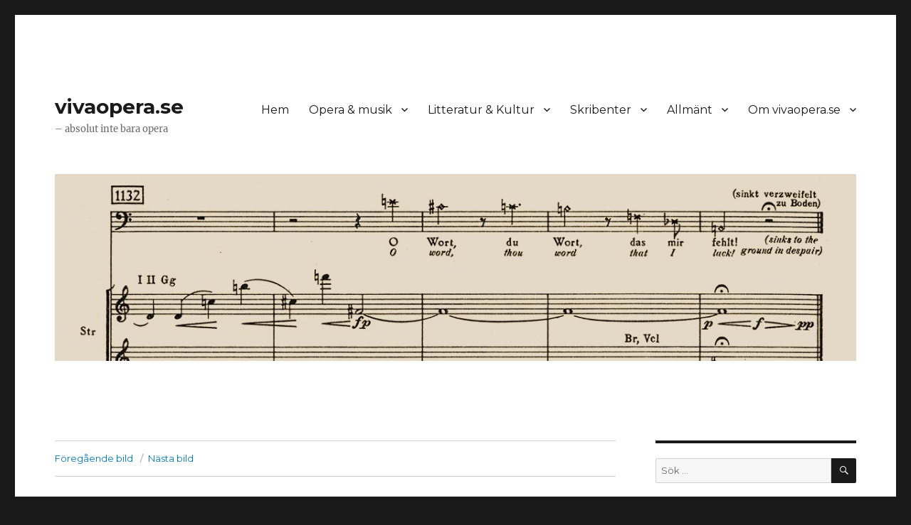

--- FILE ---
content_type: text/html; charset=UTF-8
request_url: https://www.vivaopera.se/15_chopin_1840_karikatyr/
body_size: 25444
content:
<!DOCTYPE html>
<html dir="ltr" lang="sv-SE" prefix="og: https://ogp.me/ns#" class="no-js">
<head>
	<meta charset="UTF-8">
	<meta name="viewport" content="width=device-width, initial-scale=1.0">
	<link rel="profile" href="https://gmpg.org/xfn/11">
		
<!-- MapPress Easy Google Maps Version:2.95.3 (https://www.mappresspro.com) -->
<script>
(function(html){html.className = html.className.replace(/\bno-js\b/,'js')})(document.documentElement);
//# sourceURL=twentysixteen_javascript_detection
</script>
<title>15_Chopin_1840_karikatyr | vivaopera.se</title>

		<!-- All in One SEO 4.9.2 - aioseo.com -->
	<meta name="description" content="15. Karikatyr av Chopin. 1840-talet." />
	<meta name="robots" content="max-image-preview:large" />
	<meta name="author" content="Utgivaren"/>
	<link rel="canonical" href="https://www.vivaopera.se/15_chopin_1840_karikatyr/" />
	<meta name="generator" content="All in One SEO (AIOSEO) 4.9.2" />
		<meta property="og:locale" content="sv_SE" />
		<meta property="og:site_name" content="vivaopera.se | – absolut inte bara opera" />
		<meta property="og:type" content="article" />
		<meta property="og:title" content="15_Chopin_1840_karikatyr | vivaopera.se" />
		<meta property="og:url" content="https://www.vivaopera.se/15_chopin_1840_karikatyr/" />
		<meta property="article:published_time" content="2023-01-23T18:43:00+00:00" />
		<meta property="article:modified_time" content="2023-01-23T18:43:12+00:00" />
		<meta property="article:publisher" content="https://www.facebook.com/vivaopera.se/" />
		<meta name="twitter:card" content="summary" />
		<meta name="twitter:title" content="15_Chopin_1840_karikatyr | vivaopera.se" />
		<script type="application/ld+json" class="aioseo-schema">
			{"@context":"https:\/\/schema.org","@graph":[{"@type":"BreadcrumbList","@id":"https:\/\/www.vivaopera.se\/15_chopin_1840_karikatyr\/#breadcrumblist","itemListElement":[{"@type":"ListItem","@id":"https:\/\/www.vivaopera.se#listItem","position":1,"name":"Home","item":"https:\/\/www.vivaopera.se","nextItem":{"@type":"ListItem","@id":"https:\/\/www.vivaopera.se\/15_chopin_1840_karikatyr\/#listItem","name":"15_Chopin_1840_karikatyr"}},{"@type":"ListItem","@id":"https:\/\/www.vivaopera.se\/15_chopin_1840_karikatyr\/#listItem","position":2,"name":"15_Chopin_1840_karikatyr","previousItem":{"@type":"ListItem","@id":"https:\/\/www.vivaopera.se#listItem","name":"Home"}}]},{"@type":"ItemPage","@id":"https:\/\/www.vivaopera.se\/15_chopin_1840_karikatyr\/#itempage","url":"https:\/\/www.vivaopera.se\/15_chopin_1840_karikatyr\/","name":"15_Chopin_1840_karikatyr | vivaopera.se","description":"15. Karikatyr av Chopin. 1840-talet.","inLanguage":"sv-SE","isPartOf":{"@id":"https:\/\/www.vivaopera.se\/#website"},"breadcrumb":{"@id":"https:\/\/www.vivaopera.se\/15_chopin_1840_karikatyr\/#breadcrumblist"},"author":{"@id":"https:\/\/www.vivaopera.se\/author\/gottfried\/#author"},"creator":{"@id":"https:\/\/www.vivaopera.se\/author\/gottfried\/#author"},"datePublished":"2023-01-23T19:43:00+01:00","dateModified":"2023-01-23T19:43:12+01:00"},{"@type":"Person","@id":"https:\/\/www.vivaopera.se\/#person","name":"Utgivaren"},{"@type":"Person","@id":"https:\/\/www.vivaopera.se\/author\/gottfried\/#author","url":"https:\/\/www.vivaopera.se\/author\/gottfried\/","name":"Utgivaren"},{"@type":"WebSite","@id":"https:\/\/www.vivaopera.se\/#website","url":"https:\/\/www.vivaopera.se\/","name":"vivaopera.se","description":"\u2013 absolut inte bara opera","inLanguage":"sv-SE","publisher":{"@id":"https:\/\/www.vivaopera.se\/#person"}}]}
		</script>
		<!-- All in One SEO -->

<link rel='dns-prefetch' href='//cdn.jsdelivr.net' />
<link rel="alternate" type="application/rss+xml" title="vivaopera.se &raquo; Webbflöde" href="https://www.vivaopera.se/feed/" />
<link rel="alternate" type="application/rss+xml" title="vivaopera.se &raquo; Kommentarsflöde" href="https://www.vivaopera.se/comments/feed/" />
<link rel="alternate" title="oEmbed (JSON)" type="application/json+oembed" href="https://www.vivaopera.se/wp-json/oembed/1.0/embed?url=https%3A%2F%2Fwww.vivaopera.se%2F15_chopin_1840_karikatyr%2F" />
<link rel="alternate" title="oEmbed (XML)" type="text/xml+oembed" href="https://www.vivaopera.se/wp-json/oembed/1.0/embed?url=https%3A%2F%2Fwww.vivaopera.se%2F15_chopin_1840_karikatyr%2F&#038;format=xml" />
		<!-- This site uses the Google Analytics by MonsterInsights plugin v9.11.1 - Using Analytics tracking - https://www.monsterinsights.com/ -->
		<!-- Observera: MonsterInsights är för närvarande inte konfigurerat på denna webbplats. Webbplatsägaren måste autentisera med Google Analytics i MonsterInsights inställningspanel. -->
					<!-- No tracking code set -->
				<!-- / Google Analytics by MonsterInsights -->
		<style id='wp-img-auto-sizes-contain-inline-css'>
img:is([sizes=auto i],[sizes^="auto," i]){contain-intrinsic-size:3000px 1500px}
/*# sourceURL=wp-img-auto-sizes-contain-inline-css */
</style>
<link rel='stylesheet' id='validate-engine-css-css' href='https://www.vivaopera.se/wp-content/plugins/wysija-newsletters/css/validationEngine.jquery.css?ver=2.22' media='all' />
<style id='wp-emoji-styles-inline-css'>

	img.wp-smiley, img.emoji {
		display: inline !important;
		border: none !important;
		box-shadow: none !important;
		height: 1em !important;
		width: 1em !important;
		margin: 0 0.07em !important;
		vertical-align: -0.1em !important;
		background: none !important;
		padding: 0 !important;
	}
/*# sourceURL=wp-emoji-styles-inline-css */
</style>
<link rel='stylesheet' id='wp-block-library-css' href='https://www.vivaopera.se/wp-includes/css/dist/block-library/style.min.css?ver=6.9' media='all' />
<style id='wp-block-heading-inline-css'>
h1:where(.wp-block-heading).has-background,h2:where(.wp-block-heading).has-background,h3:where(.wp-block-heading).has-background,h4:where(.wp-block-heading).has-background,h5:where(.wp-block-heading).has-background,h6:where(.wp-block-heading).has-background{padding:1.25em 2.375em}h1.has-text-align-left[style*=writing-mode]:where([style*=vertical-lr]),h1.has-text-align-right[style*=writing-mode]:where([style*=vertical-rl]),h2.has-text-align-left[style*=writing-mode]:where([style*=vertical-lr]),h2.has-text-align-right[style*=writing-mode]:where([style*=vertical-rl]),h3.has-text-align-left[style*=writing-mode]:where([style*=vertical-lr]),h3.has-text-align-right[style*=writing-mode]:where([style*=vertical-rl]),h4.has-text-align-left[style*=writing-mode]:where([style*=vertical-lr]),h4.has-text-align-right[style*=writing-mode]:where([style*=vertical-rl]),h5.has-text-align-left[style*=writing-mode]:where([style*=vertical-lr]),h5.has-text-align-right[style*=writing-mode]:where([style*=vertical-rl]),h6.has-text-align-left[style*=writing-mode]:where([style*=vertical-lr]),h6.has-text-align-right[style*=writing-mode]:where([style*=vertical-rl]){rotate:180deg}
/*# sourceURL=https://www.vivaopera.se/wp-includes/blocks/heading/style.min.css */
</style>
<style id='wp-block-paragraph-inline-css'>
.is-small-text{font-size:.875em}.is-regular-text{font-size:1em}.is-large-text{font-size:2.25em}.is-larger-text{font-size:3em}.has-drop-cap:not(:focus):first-letter{float:left;font-size:8.4em;font-style:normal;font-weight:100;line-height:.68;margin:.05em .1em 0 0;text-transform:uppercase}body.rtl .has-drop-cap:not(:focus):first-letter{float:none;margin-left:.1em}p.has-drop-cap.has-background{overflow:hidden}:root :where(p.has-background){padding:1.25em 2.375em}:where(p.has-text-color:not(.has-link-color)) a{color:inherit}p.has-text-align-left[style*="writing-mode:vertical-lr"],p.has-text-align-right[style*="writing-mode:vertical-rl"]{rotate:180deg}
/*# sourceURL=https://www.vivaopera.se/wp-includes/blocks/paragraph/style.min.css */
</style>
<style id='wp-block-social-links-inline-css'>
.wp-block-social-links{background:none;box-sizing:border-box;margin-left:0;padding-left:0;padding-right:0;text-indent:0}.wp-block-social-links .wp-social-link a,.wp-block-social-links .wp-social-link a:hover{border-bottom:0;box-shadow:none;text-decoration:none}.wp-block-social-links .wp-social-link svg{height:1em;width:1em}.wp-block-social-links .wp-social-link span:not(.screen-reader-text){font-size:.65em;margin-left:.5em;margin-right:.5em}.wp-block-social-links.has-small-icon-size{font-size:16px}.wp-block-social-links,.wp-block-social-links.has-normal-icon-size{font-size:24px}.wp-block-social-links.has-large-icon-size{font-size:36px}.wp-block-social-links.has-huge-icon-size{font-size:48px}.wp-block-social-links.aligncenter{display:flex;justify-content:center}.wp-block-social-links.alignright{justify-content:flex-end}.wp-block-social-link{border-radius:9999px;display:block}@media not (prefers-reduced-motion){.wp-block-social-link{transition:transform .1s ease}}.wp-block-social-link{height:auto}.wp-block-social-link a{align-items:center;display:flex;line-height:0}.wp-block-social-link:hover{transform:scale(1.1)}.wp-block-social-links .wp-block-social-link.wp-social-link{display:inline-block;margin:0;padding:0}.wp-block-social-links .wp-block-social-link.wp-social-link .wp-block-social-link-anchor,.wp-block-social-links .wp-block-social-link.wp-social-link .wp-block-social-link-anchor svg,.wp-block-social-links .wp-block-social-link.wp-social-link .wp-block-social-link-anchor:active,.wp-block-social-links .wp-block-social-link.wp-social-link .wp-block-social-link-anchor:hover,.wp-block-social-links .wp-block-social-link.wp-social-link .wp-block-social-link-anchor:visited{color:currentColor;fill:currentColor}:where(.wp-block-social-links:not(.is-style-logos-only)) .wp-social-link{background-color:#f0f0f0;color:#444}:where(.wp-block-social-links:not(.is-style-logos-only)) .wp-social-link-amazon{background-color:#f90;color:#fff}:where(.wp-block-social-links:not(.is-style-logos-only)) .wp-social-link-bandcamp{background-color:#1ea0c3;color:#fff}:where(.wp-block-social-links:not(.is-style-logos-only)) .wp-social-link-behance{background-color:#0757fe;color:#fff}:where(.wp-block-social-links:not(.is-style-logos-only)) .wp-social-link-bluesky{background-color:#0a7aff;color:#fff}:where(.wp-block-social-links:not(.is-style-logos-only)) .wp-social-link-codepen{background-color:#1e1f26;color:#fff}:where(.wp-block-social-links:not(.is-style-logos-only)) .wp-social-link-deviantart{background-color:#02e49b;color:#fff}:where(.wp-block-social-links:not(.is-style-logos-only)) .wp-social-link-discord{background-color:#5865f2;color:#fff}:where(.wp-block-social-links:not(.is-style-logos-only)) .wp-social-link-dribbble{background-color:#e94c89;color:#fff}:where(.wp-block-social-links:not(.is-style-logos-only)) .wp-social-link-dropbox{background-color:#4280ff;color:#fff}:where(.wp-block-social-links:not(.is-style-logos-only)) .wp-social-link-etsy{background-color:#f45800;color:#fff}:where(.wp-block-social-links:not(.is-style-logos-only)) .wp-social-link-facebook{background-color:#0866ff;color:#fff}:where(.wp-block-social-links:not(.is-style-logos-only)) .wp-social-link-fivehundredpx{background-color:#000;color:#fff}:where(.wp-block-social-links:not(.is-style-logos-only)) .wp-social-link-flickr{background-color:#0461dd;color:#fff}:where(.wp-block-social-links:not(.is-style-logos-only)) .wp-social-link-foursquare{background-color:#e65678;color:#fff}:where(.wp-block-social-links:not(.is-style-logos-only)) .wp-social-link-github{background-color:#24292d;color:#fff}:where(.wp-block-social-links:not(.is-style-logos-only)) .wp-social-link-goodreads{background-color:#eceadd;color:#382110}:where(.wp-block-social-links:not(.is-style-logos-only)) .wp-social-link-google{background-color:#ea4434;color:#fff}:where(.wp-block-social-links:not(.is-style-logos-only)) .wp-social-link-gravatar{background-color:#1d4fc4;color:#fff}:where(.wp-block-social-links:not(.is-style-logos-only)) .wp-social-link-instagram{background-color:#f00075;color:#fff}:where(.wp-block-social-links:not(.is-style-logos-only)) .wp-social-link-lastfm{background-color:#e21b24;color:#fff}:where(.wp-block-social-links:not(.is-style-logos-only)) .wp-social-link-linkedin{background-color:#0d66c2;color:#fff}:where(.wp-block-social-links:not(.is-style-logos-only)) .wp-social-link-mastodon{background-color:#3288d4;color:#fff}:where(.wp-block-social-links:not(.is-style-logos-only)) .wp-social-link-medium{background-color:#000;color:#fff}:where(.wp-block-social-links:not(.is-style-logos-only)) .wp-social-link-meetup{background-color:#f6405f;color:#fff}:where(.wp-block-social-links:not(.is-style-logos-only)) .wp-social-link-patreon{background-color:#000;color:#fff}:where(.wp-block-social-links:not(.is-style-logos-only)) .wp-social-link-pinterest{background-color:#e60122;color:#fff}:where(.wp-block-social-links:not(.is-style-logos-only)) .wp-social-link-pocket{background-color:#ef4155;color:#fff}:where(.wp-block-social-links:not(.is-style-logos-only)) .wp-social-link-reddit{background-color:#ff4500;color:#fff}:where(.wp-block-social-links:not(.is-style-logos-only)) .wp-social-link-skype{background-color:#0478d7;color:#fff}:where(.wp-block-social-links:not(.is-style-logos-only)) .wp-social-link-snapchat{background-color:#fefc00;color:#fff;stroke:#000}:where(.wp-block-social-links:not(.is-style-logos-only)) .wp-social-link-soundcloud{background-color:#ff5600;color:#fff}:where(.wp-block-social-links:not(.is-style-logos-only)) .wp-social-link-spotify{background-color:#1bd760;color:#fff}:where(.wp-block-social-links:not(.is-style-logos-only)) .wp-social-link-telegram{background-color:#2aabee;color:#fff}:where(.wp-block-social-links:not(.is-style-logos-only)) .wp-social-link-threads{background-color:#000;color:#fff}:where(.wp-block-social-links:not(.is-style-logos-only)) .wp-social-link-tiktok{background-color:#000;color:#fff}:where(.wp-block-social-links:not(.is-style-logos-only)) .wp-social-link-tumblr{background-color:#011835;color:#fff}:where(.wp-block-social-links:not(.is-style-logos-only)) .wp-social-link-twitch{background-color:#6440a4;color:#fff}:where(.wp-block-social-links:not(.is-style-logos-only)) .wp-social-link-twitter{background-color:#1da1f2;color:#fff}:where(.wp-block-social-links:not(.is-style-logos-only)) .wp-social-link-vimeo{background-color:#1eb7ea;color:#fff}:where(.wp-block-social-links:not(.is-style-logos-only)) .wp-social-link-vk{background-color:#4680c2;color:#fff}:where(.wp-block-social-links:not(.is-style-logos-only)) .wp-social-link-wordpress{background-color:#3499cd;color:#fff}:where(.wp-block-social-links:not(.is-style-logos-only)) .wp-social-link-whatsapp{background-color:#25d366;color:#fff}:where(.wp-block-social-links:not(.is-style-logos-only)) .wp-social-link-x{background-color:#000;color:#fff}:where(.wp-block-social-links:not(.is-style-logos-only)) .wp-social-link-yelp{background-color:#d32422;color:#fff}:where(.wp-block-social-links:not(.is-style-logos-only)) .wp-social-link-youtube{background-color:red;color:#fff}:where(.wp-block-social-links.is-style-logos-only) .wp-social-link{background:none}:where(.wp-block-social-links.is-style-logos-only) .wp-social-link svg{height:1.25em;width:1.25em}:where(.wp-block-social-links.is-style-logos-only) .wp-social-link-amazon{color:#f90}:where(.wp-block-social-links.is-style-logos-only) .wp-social-link-bandcamp{color:#1ea0c3}:where(.wp-block-social-links.is-style-logos-only) .wp-social-link-behance{color:#0757fe}:where(.wp-block-social-links.is-style-logos-only) .wp-social-link-bluesky{color:#0a7aff}:where(.wp-block-social-links.is-style-logos-only) .wp-social-link-codepen{color:#1e1f26}:where(.wp-block-social-links.is-style-logos-only) .wp-social-link-deviantart{color:#02e49b}:where(.wp-block-social-links.is-style-logos-only) .wp-social-link-discord{color:#5865f2}:where(.wp-block-social-links.is-style-logos-only) .wp-social-link-dribbble{color:#e94c89}:where(.wp-block-social-links.is-style-logos-only) .wp-social-link-dropbox{color:#4280ff}:where(.wp-block-social-links.is-style-logos-only) .wp-social-link-etsy{color:#f45800}:where(.wp-block-social-links.is-style-logos-only) .wp-social-link-facebook{color:#0866ff}:where(.wp-block-social-links.is-style-logos-only) .wp-social-link-fivehundredpx{color:#000}:where(.wp-block-social-links.is-style-logos-only) .wp-social-link-flickr{color:#0461dd}:where(.wp-block-social-links.is-style-logos-only) .wp-social-link-foursquare{color:#e65678}:where(.wp-block-social-links.is-style-logos-only) .wp-social-link-github{color:#24292d}:where(.wp-block-social-links.is-style-logos-only) .wp-social-link-goodreads{color:#382110}:where(.wp-block-social-links.is-style-logos-only) .wp-social-link-google{color:#ea4434}:where(.wp-block-social-links.is-style-logos-only) .wp-social-link-gravatar{color:#1d4fc4}:where(.wp-block-social-links.is-style-logos-only) .wp-social-link-instagram{color:#f00075}:where(.wp-block-social-links.is-style-logos-only) .wp-social-link-lastfm{color:#e21b24}:where(.wp-block-social-links.is-style-logos-only) .wp-social-link-linkedin{color:#0d66c2}:where(.wp-block-social-links.is-style-logos-only) .wp-social-link-mastodon{color:#3288d4}:where(.wp-block-social-links.is-style-logos-only) .wp-social-link-medium{color:#000}:where(.wp-block-social-links.is-style-logos-only) .wp-social-link-meetup{color:#f6405f}:where(.wp-block-social-links.is-style-logos-only) .wp-social-link-patreon{color:#000}:where(.wp-block-social-links.is-style-logos-only) .wp-social-link-pinterest{color:#e60122}:where(.wp-block-social-links.is-style-logos-only) .wp-social-link-pocket{color:#ef4155}:where(.wp-block-social-links.is-style-logos-only) .wp-social-link-reddit{color:#ff4500}:where(.wp-block-social-links.is-style-logos-only) .wp-social-link-skype{color:#0478d7}:where(.wp-block-social-links.is-style-logos-only) .wp-social-link-snapchat{color:#fff;stroke:#000}:where(.wp-block-social-links.is-style-logos-only) .wp-social-link-soundcloud{color:#ff5600}:where(.wp-block-social-links.is-style-logos-only) .wp-social-link-spotify{color:#1bd760}:where(.wp-block-social-links.is-style-logos-only) .wp-social-link-telegram{color:#2aabee}:where(.wp-block-social-links.is-style-logos-only) .wp-social-link-threads{color:#000}:where(.wp-block-social-links.is-style-logos-only) .wp-social-link-tiktok{color:#000}:where(.wp-block-social-links.is-style-logos-only) .wp-social-link-tumblr{color:#011835}:where(.wp-block-social-links.is-style-logos-only) .wp-social-link-twitch{color:#6440a4}:where(.wp-block-social-links.is-style-logos-only) .wp-social-link-twitter{color:#1da1f2}:where(.wp-block-social-links.is-style-logos-only) .wp-social-link-vimeo{color:#1eb7ea}:where(.wp-block-social-links.is-style-logos-only) .wp-social-link-vk{color:#4680c2}:where(.wp-block-social-links.is-style-logos-only) .wp-social-link-whatsapp{color:#25d366}:where(.wp-block-social-links.is-style-logos-only) .wp-social-link-wordpress{color:#3499cd}:where(.wp-block-social-links.is-style-logos-only) .wp-social-link-x{color:#000}:where(.wp-block-social-links.is-style-logos-only) .wp-social-link-yelp{color:#d32422}:where(.wp-block-social-links.is-style-logos-only) .wp-social-link-youtube{color:red}.wp-block-social-links.is-style-pill-shape .wp-social-link{width:auto}:root :where(.wp-block-social-links .wp-social-link a){padding:.25em}:root :where(.wp-block-social-links.is-style-logos-only .wp-social-link a){padding:0}:root :where(.wp-block-social-links.is-style-pill-shape .wp-social-link a){padding-left:.6666666667em;padding-right:.6666666667em}.wp-block-social-links:not(.has-icon-color):not(.has-icon-background-color) .wp-social-link-snapchat .wp-block-social-link-label{color:#000}
/*# sourceURL=https://www.vivaopera.se/wp-includes/blocks/social-links/style.min.css */
</style>
<style id='global-styles-inline-css'>
:root{--wp--preset--aspect-ratio--square: 1;--wp--preset--aspect-ratio--4-3: 4/3;--wp--preset--aspect-ratio--3-4: 3/4;--wp--preset--aspect-ratio--3-2: 3/2;--wp--preset--aspect-ratio--2-3: 2/3;--wp--preset--aspect-ratio--16-9: 16/9;--wp--preset--aspect-ratio--9-16: 9/16;--wp--preset--color--black: #000000;--wp--preset--color--cyan-bluish-gray: #abb8c3;--wp--preset--color--white: #fff;--wp--preset--color--pale-pink: #f78da7;--wp--preset--color--vivid-red: #cf2e2e;--wp--preset--color--luminous-vivid-orange: #ff6900;--wp--preset--color--luminous-vivid-amber: #fcb900;--wp--preset--color--light-green-cyan: #7bdcb5;--wp--preset--color--vivid-green-cyan: #00d084;--wp--preset--color--pale-cyan-blue: #8ed1fc;--wp--preset--color--vivid-cyan-blue: #0693e3;--wp--preset--color--vivid-purple: #9b51e0;--wp--preset--color--dark-gray: #1a1a1a;--wp--preset--color--medium-gray: #686868;--wp--preset--color--light-gray: #e5e5e5;--wp--preset--color--blue-gray: #4d545c;--wp--preset--color--bright-blue: #007acc;--wp--preset--color--light-blue: #9adffd;--wp--preset--color--dark-brown: #402b30;--wp--preset--color--medium-brown: #774e24;--wp--preset--color--dark-red: #640c1f;--wp--preset--color--bright-red: #ff675f;--wp--preset--color--yellow: #ffef8e;--wp--preset--gradient--vivid-cyan-blue-to-vivid-purple: linear-gradient(135deg,rgb(6,147,227) 0%,rgb(155,81,224) 100%);--wp--preset--gradient--light-green-cyan-to-vivid-green-cyan: linear-gradient(135deg,rgb(122,220,180) 0%,rgb(0,208,130) 100%);--wp--preset--gradient--luminous-vivid-amber-to-luminous-vivid-orange: linear-gradient(135deg,rgb(252,185,0) 0%,rgb(255,105,0) 100%);--wp--preset--gradient--luminous-vivid-orange-to-vivid-red: linear-gradient(135deg,rgb(255,105,0) 0%,rgb(207,46,46) 100%);--wp--preset--gradient--very-light-gray-to-cyan-bluish-gray: linear-gradient(135deg,rgb(238,238,238) 0%,rgb(169,184,195) 100%);--wp--preset--gradient--cool-to-warm-spectrum: linear-gradient(135deg,rgb(74,234,220) 0%,rgb(151,120,209) 20%,rgb(207,42,186) 40%,rgb(238,44,130) 60%,rgb(251,105,98) 80%,rgb(254,248,76) 100%);--wp--preset--gradient--blush-light-purple: linear-gradient(135deg,rgb(255,206,236) 0%,rgb(152,150,240) 100%);--wp--preset--gradient--blush-bordeaux: linear-gradient(135deg,rgb(254,205,165) 0%,rgb(254,45,45) 50%,rgb(107,0,62) 100%);--wp--preset--gradient--luminous-dusk: linear-gradient(135deg,rgb(255,203,112) 0%,rgb(199,81,192) 50%,rgb(65,88,208) 100%);--wp--preset--gradient--pale-ocean: linear-gradient(135deg,rgb(255,245,203) 0%,rgb(182,227,212) 50%,rgb(51,167,181) 100%);--wp--preset--gradient--electric-grass: linear-gradient(135deg,rgb(202,248,128) 0%,rgb(113,206,126) 100%);--wp--preset--gradient--midnight: linear-gradient(135deg,rgb(2,3,129) 0%,rgb(40,116,252) 100%);--wp--preset--font-size--small: 13px;--wp--preset--font-size--medium: 20px;--wp--preset--font-size--large: 36px;--wp--preset--font-size--x-large: 42px;--wp--preset--spacing--20: 0.44rem;--wp--preset--spacing--30: 0.67rem;--wp--preset--spacing--40: 1rem;--wp--preset--spacing--50: 1.5rem;--wp--preset--spacing--60: 2.25rem;--wp--preset--spacing--70: 3.38rem;--wp--preset--spacing--80: 5.06rem;--wp--preset--shadow--natural: 6px 6px 9px rgba(0, 0, 0, 0.2);--wp--preset--shadow--deep: 12px 12px 50px rgba(0, 0, 0, 0.4);--wp--preset--shadow--sharp: 6px 6px 0px rgba(0, 0, 0, 0.2);--wp--preset--shadow--outlined: 6px 6px 0px -3px rgb(255, 255, 255), 6px 6px rgb(0, 0, 0);--wp--preset--shadow--crisp: 6px 6px 0px rgb(0, 0, 0);}:where(.is-layout-flex){gap: 0.5em;}:where(.is-layout-grid){gap: 0.5em;}body .is-layout-flex{display: flex;}.is-layout-flex{flex-wrap: wrap;align-items: center;}.is-layout-flex > :is(*, div){margin: 0;}body .is-layout-grid{display: grid;}.is-layout-grid > :is(*, div){margin: 0;}:where(.wp-block-columns.is-layout-flex){gap: 2em;}:where(.wp-block-columns.is-layout-grid){gap: 2em;}:where(.wp-block-post-template.is-layout-flex){gap: 1.25em;}:where(.wp-block-post-template.is-layout-grid){gap: 1.25em;}.has-black-color{color: var(--wp--preset--color--black) !important;}.has-cyan-bluish-gray-color{color: var(--wp--preset--color--cyan-bluish-gray) !important;}.has-white-color{color: var(--wp--preset--color--white) !important;}.has-pale-pink-color{color: var(--wp--preset--color--pale-pink) !important;}.has-vivid-red-color{color: var(--wp--preset--color--vivid-red) !important;}.has-luminous-vivid-orange-color{color: var(--wp--preset--color--luminous-vivid-orange) !important;}.has-luminous-vivid-amber-color{color: var(--wp--preset--color--luminous-vivid-amber) !important;}.has-light-green-cyan-color{color: var(--wp--preset--color--light-green-cyan) !important;}.has-vivid-green-cyan-color{color: var(--wp--preset--color--vivid-green-cyan) !important;}.has-pale-cyan-blue-color{color: var(--wp--preset--color--pale-cyan-blue) !important;}.has-vivid-cyan-blue-color{color: var(--wp--preset--color--vivid-cyan-blue) !important;}.has-vivid-purple-color{color: var(--wp--preset--color--vivid-purple) !important;}.has-black-background-color{background-color: var(--wp--preset--color--black) !important;}.has-cyan-bluish-gray-background-color{background-color: var(--wp--preset--color--cyan-bluish-gray) !important;}.has-white-background-color{background-color: var(--wp--preset--color--white) !important;}.has-pale-pink-background-color{background-color: var(--wp--preset--color--pale-pink) !important;}.has-vivid-red-background-color{background-color: var(--wp--preset--color--vivid-red) !important;}.has-luminous-vivid-orange-background-color{background-color: var(--wp--preset--color--luminous-vivid-orange) !important;}.has-luminous-vivid-amber-background-color{background-color: var(--wp--preset--color--luminous-vivid-amber) !important;}.has-light-green-cyan-background-color{background-color: var(--wp--preset--color--light-green-cyan) !important;}.has-vivid-green-cyan-background-color{background-color: var(--wp--preset--color--vivid-green-cyan) !important;}.has-pale-cyan-blue-background-color{background-color: var(--wp--preset--color--pale-cyan-blue) !important;}.has-vivid-cyan-blue-background-color{background-color: var(--wp--preset--color--vivid-cyan-blue) !important;}.has-vivid-purple-background-color{background-color: var(--wp--preset--color--vivid-purple) !important;}.has-black-border-color{border-color: var(--wp--preset--color--black) !important;}.has-cyan-bluish-gray-border-color{border-color: var(--wp--preset--color--cyan-bluish-gray) !important;}.has-white-border-color{border-color: var(--wp--preset--color--white) !important;}.has-pale-pink-border-color{border-color: var(--wp--preset--color--pale-pink) !important;}.has-vivid-red-border-color{border-color: var(--wp--preset--color--vivid-red) !important;}.has-luminous-vivid-orange-border-color{border-color: var(--wp--preset--color--luminous-vivid-orange) !important;}.has-luminous-vivid-amber-border-color{border-color: var(--wp--preset--color--luminous-vivid-amber) !important;}.has-light-green-cyan-border-color{border-color: var(--wp--preset--color--light-green-cyan) !important;}.has-vivid-green-cyan-border-color{border-color: var(--wp--preset--color--vivid-green-cyan) !important;}.has-pale-cyan-blue-border-color{border-color: var(--wp--preset--color--pale-cyan-blue) !important;}.has-vivid-cyan-blue-border-color{border-color: var(--wp--preset--color--vivid-cyan-blue) !important;}.has-vivid-purple-border-color{border-color: var(--wp--preset--color--vivid-purple) !important;}.has-vivid-cyan-blue-to-vivid-purple-gradient-background{background: var(--wp--preset--gradient--vivid-cyan-blue-to-vivid-purple) !important;}.has-light-green-cyan-to-vivid-green-cyan-gradient-background{background: var(--wp--preset--gradient--light-green-cyan-to-vivid-green-cyan) !important;}.has-luminous-vivid-amber-to-luminous-vivid-orange-gradient-background{background: var(--wp--preset--gradient--luminous-vivid-amber-to-luminous-vivid-orange) !important;}.has-luminous-vivid-orange-to-vivid-red-gradient-background{background: var(--wp--preset--gradient--luminous-vivid-orange-to-vivid-red) !important;}.has-very-light-gray-to-cyan-bluish-gray-gradient-background{background: var(--wp--preset--gradient--very-light-gray-to-cyan-bluish-gray) !important;}.has-cool-to-warm-spectrum-gradient-background{background: var(--wp--preset--gradient--cool-to-warm-spectrum) !important;}.has-blush-light-purple-gradient-background{background: var(--wp--preset--gradient--blush-light-purple) !important;}.has-blush-bordeaux-gradient-background{background: var(--wp--preset--gradient--blush-bordeaux) !important;}.has-luminous-dusk-gradient-background{background: var(--wp--preset--gradient--luminous-dusk) !important;}.has-pale-ocean-gradient-background{background: var(--wp--preset--gradient--pale-ocean) !important;}.has-electric-grass-gradient-background{background: var(--wp--preset--gradient--electric-grass) !important;}.has-midnight-gradient-background{background: var(--wp--preset--gradient--midnight) !important;}.has-small-font-size{font-size: var(--wp--preset--font-size--small) !important;}.has-medium-font-size{font-size: var(--wp--preset--font-size--medium) !important;}.has-large-font-size{font-size: var(--wp--preset--font-size--large) !important;}.has-x-large-font-size{font-size: var(--wp--preset--font-size--x-large) !important;}
/*# sourceURL=global-styles-inline-css */
</style>

<style id='classic-theme-styles-inline-css'>
/*! This file is auto-generated */
.wp-block-button__link{color:#fff;background-color:#32373c;border-radius:9999px;box-shadow:none;text-decoration:none;padding:calc(.667em + 2px) calc(1.333em + 2px);font-size:1.125em}.wp-block-file__button{background:#32373c;color:#fff;text-decoration:none}
/*# sourceURL=/wp-includes/css/classic-themes.min.css */
</style>
<link rel='stylesheet' id='mappress-css' href='https://www.vivaopera.se/wp-content/plugins/mappress-google-maps-for-wordpress/css/mappress.css?ver=2.95.3' media='all' />
<link rel='stylesheet' id='parent-style-css' href='https://www.vivaopera.se/wp-content/themes/twentysixteen/style.css?ver=6.9' media='all' />
<link rel='stylesheet' id='child-style-css' href='https://www.vivaopera.se/wp-content/themes/twentysixteen-child/style.css?ver=6.9' media='all' />
<link rel='stylesheet' id='twentysixteen-fonts-css' href='https://www.vivaopera.se/wp-content/themes/twentysixteen/fonts/merriweather-plus-montserrat-plus-inconsolata.css?ver=20230328' media='all' />
<link rel='stylesheet' id='genericons-css' href='https://www.vivaopera.se/wp-content/themes/twentysixteen/genericons/genericons.css?ver=20251101' media='all' />
<link rel='stylesheet' id='twentysixteen-style-css' href='https://www.vivaopera.se/wp-content/themes/twentysixteen-child/style.css?ver=20251202' media='all' />
<link rel='stylesheet' id='twentysixteen-block-style-css' href='https://www.vivaopera.se/wp-content/themes/twentysixteen/css/blocks.css?ver=20240817' media='all' />
<link rel='stylesheet' id='__EPYT__style-css' href='https://www.vivaopera.se/wp-content/plugins/youtube-embed-plus/styles/ytprefs.min.css?ver=14.2.4' media='all' />
<style id='__EPYT__style-inline-css'>

                .epyt-gallery-thumb {
                        width: 25%;
                }
                
                         @media (min-width:0px) and (max-width: 767px) {
                            .epyt-gallery-rowbreak {
                                display: none;
                            }
                            .epyt-gallery-allthumbs[class*="epyt-cols"] .epyt-gallery-thumb {
                                width: 100% !important;
                            }
                          }
/*# sourceURL=__EPYT__style-inline-css */
</style>
<script async src="https://www.vivaopera.se/wp-content/plugins/burst-statistics/assets/js/timeme/timeme.min.js?ver=1767183838" id="burst-timeme-js"></script>
<script async src="https://www.vivaopera.se/wp-content/uploads/burst/js/burst.min.js?ver=1769775874" id="burst-js"></script>
<script src="https://www.vivaopera.se/wp-includes/js/jquery/jquery.min.js?ver=3.7.1" id="jquery-core-js"></script>
<script src="https://www.vivaopera.se/wp-includes/js/jquery/jquery-migrate.min.js?ver=3.4.1" id="jquery-migrate-js"></script>
<script src="https://www.vivaopera.se/wp-content/themes/twentysixteen/js/keyboard-image-navigation.js?ver=20170530" id="twentysixteen-keyboard-image-navigation-js"></script>
<script id="twentysixteen-script-js-extra">
var screenReaderText = {"expand":"expandera undermeny","collapse":"minimera undermeny"};
//# sourceURL=twentysixteen-script-js-extra
</script>
<script src="https://www.vivaopera.se/wp-content/themes/twentysixteen/js/functions.js?ver=20230629" id="twentysixteen-script-js" defer data-wp-strategy="defer"></script>
<script id="__ytprefs__-js-extra">
var _EPYT_ = {"ajaxurl":"https://www.vivaopera.se/wp-admin/admin-ajax.php","security":"64d870dd41","gallery_scrolloffset":"20","eppathtoscripts":"https://www.vivaopera.se/wp-content/plugins/youtube-embed-plus/scripts/","eppath":"https://www.vivaopera.se/wp-content/plugins/youtube-embed-plus/","epresponsiveselector":"[\"iframe.__youtube_prefs__\",\"iframe[src*='youtube.com']\",\"iframe[src*='youtube-nocookie.com']\",\"iframe[data-ep-src*='youtube.com']\",\"iframe[data-ep-src*='youtube-nocookie.com']\",\"iframe[data-ep-gallerysrc*='youtube.com']\"]","epdovol":"1","version":"14.2.4","evselector":"iframe.__youtube_prefs__[src], iframe[src*=\"youtube.com/embed/\"], iframe[src*=\"youtube-nocookie.com/embed/\"]","ajax_compat":"","maxres_facade":"eager","ytapi_load":"light","pause_others":"","stopMobileBuffer":"1","facade_mode":"","not_live_on_channel":""};
//# sourceURL=__ytprefs__-js-extra
</script>
<script src="https://www.vivaopera.se/wp-content/plugins/youtube-embed-plus/scripts/ytprefs.min.js?ver=14.2.4" id="__ytprefs__-js"></script>
<link rel="https://api.w.org/" href="https://www.vivaopera.se/wp-json/" /><link rel="alternate" title="JSON" type="application/json" href="https://www.vivaopera.se/wp-json/wp/v2/media/10734" /><link rel="EditURI" type="application/rsd+xml" title="RSD" href="https://www.vivaopera.se/xmlrpc.php?rsd" />
<meta name="generator" content="WordPress 6.9" />
<link rel='shortlink' href='https://www.vivaopera.se/?p=10734' />
			<style type="text/css">
				.gllr_image_row {
					clear: both;
				}
			</style>
			<!-- Analytics by WP Statistics - https://wp-statistics.com -->
<style id="uagb-style-frontend-10734">.uag-blocks-common-selector{z-index:var(--z-index-desktop) !important}@media (max-width: 976px){.uag-blocks-common-selector{z-index:var(--z-index-tablet) !important}}@media (max-width: 767px){.uag-blocks-common-selector{z-index:var(--z-index-mobile) !important}}
</style><link rel="icon" href="https://www.vivaopera.se/wp-content/uploads/2023/06/cropped-webblogo_2023_512-32x32.png" sizes="32x32" />
<link rel="icon" href="https://www.vivaopera.se/wp-content/uploads/2023/06/cropped-webblogo_2023_512-192x192.png" sizes="192x192" />
<link rel="apple-touch-icon" href="https://www.vivaopera.se/wp-content/uploads/2023/06/cropped-webblogo_2023_512-180x180.png" />
<meta name="msapplication-TileImage" content="https://www.vivaopera.se/wp-content/uploads/2023/06/cropped-webblogo_2023_512-270x270.png" />
<link rel='stylesheet' id='dashicons-css' href='https://www.vivaopera.se/wp-includes/css/dashicons.min.css?ver=6.9' media='all' />
<link rel='stylesheet' id='gllr_stylesheet-css' href='https://www.vivaopera.se/wp-content/plugins/gallery-plugin/css/frontend_style.css?ver=4.7.6' media='all' />
<link rel='stylesheet' id='gllr_fancybox_stylesheet-css' href='https://www.vivaopera.se/wp-content/plugins/gallery-plugin/fancybox/jquery.fancybox.min.css?ver=4.7.6' media='all' />
<link rel='stylesheet' id='mailpoet_public-css' href='https://www.vivaopera.se/wp-content/plugins/mailpoet/assets/dist/css/mailpoet-public.b1f0906e.css?ver=6.9' media='all' />
<link rel='stylesheet' id='mailpoet_custom_fonts_0-css' href='https://fonts.googleapis.com/css?family=Abril+FatFace%3A400%2C400i%2C700%2C700i%7CAlegreya%3A400%2C400i%2C700%2C700i%7CAlegreya+Sans%3A400%2C400i%2C700%2C700i%7CAmatic+SC%3A400%2C400i%2C700%2C700i%7CAnonymous+Pro%3A400%2C400i%2C700%2C700i%7CArchitects+Daughter%3A400%2C400i%2C700%2C700i%7CArchivo%3A400%2C400i%2C700%2C700i%7CArchivo+Narrow%3A400%2C400i%2C700%2C700i%7CAsap%3A400%2C400i%2C700%2C700i%7CBarlow%3A400%2C400i%2C700%2C700i%7CBioRhyme%3A400%2C400i%2C700%2C700i%7CBonbon%3A400%2C400i%2C700%2C700i%7CCabin%3A400%2C400i%2C700%2C700i%7CCairo%3A400%2C400i%2C700%2C700i%7CCardo%3A400%2C400i%2C700%2C700i%7CChivo%3A400%2C400i%2C700%2C700i%7CConcert+One%3A400%2C400i%2C700%2C700i%7CCormorant%3A400%2C400i%2C700%2C700i%7CCrimson+Text%3A400%2C400i%2C700%2C700i%7CEczar%3A400%2C400i%2C700%2C700i%7CExo+2%3A400%2C400i%2C700%2C700i%7CFira+Sans%3A400%2C400i%2C700%2C700i%7CFjalla+One%3A400%2C400i%2C700%2C700i%7CFrank+Ruhl+Libre%3A400%2C400i%2C700%2C700i%7CGreat+Vibes%3A400%2C400i%2C700%2C700i&#038;ver=6.9' media='all' />
<link rel='stylesheet' id='mailpoet_custom_fonts_1-css' href='https://fonts.googleapis.com/css?family=Heebo%3A400%2C400i%2C700%2C700i%7CIBM+Plex%3A400%2C400i%2C700%2C700i%7CInconsolata%3A400%2C400i%2C700%2C700i%7CIndie+Flower%3A400%2C400i%2C700%2C700i%7CInknut+Antiqua%3A400%2C400i%2C700%2C700i%7CInter%3A400%2C400i%2C700%2C700i%7CKarla%3A400%2C400i%2C700%2C700i%7CLibre+Baskerville%3A400%2C400i%2C700%2C700i%7CLibre+Franklin%3A400%2C400i%2C700%2C700i%7CMontserrat%3A400%2C400i%2C700%2C700i%7CNeuton%3A400%2C400i%2C700%2C700i%7CNotable%3A400%2C400i%2C700%2C700i%7CNothing+You+Could+Do%3A400%2C400i%2C700%2C700i%7CNoto+Sans%3A400%2C400i%2C700%2C700i%7CNunito%3A400%2C400i%2C700%2C700i%7COld+Standard+TT%3A400%2C400i%2C700%2C700i%7COxygen%3A400%2C400i%2C700%2C700i%7CPacifico%3A400%2C400i%2C700%2C700i%7CPoppins%3A400%2C400i%2C700%2C700i%7CProza+Libre%3A400%2C400i%2C700%2C700i%7CPT+Sans%3A400%2C400i%2C700%2C700i%7CPT+Serif%3A400%2C400i%2C700%2C700i%7CRakkas%3A400%2C400i%2C700%2C700i%7CReenie+Beanie%3A400%2C400i%2C700%2C700i%7CRoboto+Slab%3A400%2C400i%2C700%2C700i&#038;ver=6.9' media='all' />
<link rel='stylesheet' id='mailpoet_custom_fonts_2-css' href='https://fonts.googleapis.com/css?family=Ropa+Sans%3A400%2C400i%2C700%2C700i%7CRubik%3A400%2C400i%2C700%2C700i%7CShadows+Into+Light%3A400%2C400i%2C700%2C700i%7CSpace+Mono%3A400%2C400i%2C700%2C700i%7CSpectral%3A400%2C400i%2C700%2C700i%7CSue+Ellen+Francisco%3A400%2C400i%2C700%2C700i%7CTitillium+Web%3A400%2C400i%2C700%2C700i%7CUbuntu%3A400%2C400i%2C700%2C700i%7CVarela%3A400%2C400i%2C700%2C700i%7CVollkorn%3A400%2C400i%2C700%2C700i%7CWork+Sans%3A400%2C400i%2C700%2C700i%7CYatra+One%3A400%2C400i%2C700%2C700i&#038;ver=6.9' media='all' />
</head>

<body class="attachment wp-singular attachment-template-default single single-attachment postid-10734 attachmentid-10734 attachment-jpeg wp-embed-responsive wp-theme-twentysixteen wp-child-theme-twentysixteen-child gllr_?p=1021 metaslider-plugin" data-burst_id="10734" data-burst_type="attachment">
<div id="page" class="site">
	<div class="site-inner">
		<a class="skip-link screen-reader-text" href="#content">
			Hoppa till innehåll		</a>

		<header id="masthead" class="site-header">
			<div class="site-header-main">
				<div class="site-branding">
											<p class="site-title"><a href="https://www.vivaopera.se/" rel="home" >vivaopera.se</a></p>
												<p class="site-description">– absolut inte bara opera</p>
									</div><!-- .site-branding -->

									<button id="menu-toggle" class="menu-toggle">Meny</button>

					<div id="site-header-menu" class="site-header-menu">
													<nav id="site-navigation" class="main-navigation" aria-label="Primär meny">
								<div class="menu-menyn-container"><ul id="menu-menyn" class="primary-menu"><li id="menu-item-2260" class="menu-item menu-item-type-custom menu-item-object-custom menu-item-home menu-item-2260"><a href="https://www.vivaopera.se/">Hem</a></li>
<li id="menu-item-11433" class="menu-item menu-item-type-taxonomy menu-item-object-category menu-item-has-children menu-item-11433"><a href="https://www.vivaopera.se/category/opera/">Opera &#038; musik</a>
<ul class="sub-menu">
	<li id="menu-item-11538" class="menu-item menu-item-type-post_type menu-item-object-page menu-item-11538"><a href="https://www.vivaopera.se/operor-pa-vivaopera-se/">Opera</a></li>
	<li id="menu-item-11561" class="menu-item menu-item-type-post_type menu-item-object-page menu-item-has-children menu-item-11561"><a href="https://www.vivaopera.se/kompositorer/">Kompositörer</a>
	<ul class="sub-menu">
		<li id="menu-item-11476" class="menu-item menu-item-type-taxonomy menu-item-object-category menu-item-11476"><a href="https://www.vivaopera.se/category/opera/kompositorer/johnadams/">Adams, John</a></li>
		<li id="menu-item-11785" class="menu-item menu-item-type-taxonomy menu-item-object-category menu-item-11785"><a href="https://www.vivaopera.se/category/opera/kompositorer/alfano-franco/">Alfano, Franco</a></li>
		<li id="menu-item-11670" class="menu-item menu-item-type-taxonomy menu-item-object-category menu-item-11670"><a href="https://www.vivaopera.se/category/opera/kompositorer/andree-elfrida/">Andrée, Elfrida</a></li>
		<li id="menu-item-11788" class="menu-item menu-item-type-taxonomy menu-item-object-category menu-item-11788"><a href="https://www.vivaopera.se/category/opera/kompositorer/bach-johann-sebastian/">Bach, Johann Sebastian</a></li>
		<li id="menu-item-11787" class="menu-item menu-item-type-taxonomy menu-item-object-category menu-item-11787"><a href="https://www.vivaopera.se/category/opera/kompositorer/beethoven-ludwig-van/">Beethoven, Ludwig van</a></li>
		<li id="menu-item-11477" class="menu-item menu-item-type-taxonomy menu-item-object-category menu-item-11477"><a href="https://www.vivaopera.se/category/opera/kompositorer/karl-birger-blomdahl/">Blomdahl, Karl-Birger</a></li>
		<li id="menu-item-11786" class="menu-item menu-item-type-taxonomy menu-item-object-category menu-item-11786"><a href="https://www.vivaopera.se/category/opera/kompositorer/cherubini-luigi/">Cherubini, Luigi</a></li>
		<li id="menu-item-11478" class="menu-item menu-item-type-taxonomy menu-item-object-category menu-item-11478"><a href="https://www.vivaopera.se/category/opera/kompositorer/debussy-claude/">Debussy, Claude</a></li>
		<li id="menu-item-11479" class="menu-item menu-item-type-taxonomy menu-item-object-category menu-item-11479"><a href="https://www.vivaopera.se/category/opera/kompositorer/dvorak-antonin/">Dvořák, Antonín</a></li>
		<li id="menu-item-11784" class="menu-item menu-item-type-taxonomy menu-item-object-category menu-item-11784"><a href="https://www.vivaopera.se/category/opera/kompositorer/foroni-jacopo/">Foroni, Jacopo</a></li>
		<li id="menu-item-11480" class="menu-item menu-item-type-taxonomy menu-item-object-category menu-item-11480"><a href="https://www.vivaopera.se/category/opera/kompositorer/giordano-umberto/">Giordano, Umberto</a></li>
		<li id="menu-item-11743" class="menu-item menu-item-type-taxonomy menu-item-object-category menu-item-11743"><a href="https://www.vivaopera.se/category/opera/kompositorer/peter-heise/">Heise, Peter</a></li>
		<li id="menu-item-11737" class="menu-item menu-item-type-taxonomy menu-item-object-category menu-item-11737"><a href="https://www.vivaopera.se/category/opera/kompositorer/humperdinck-engelbert/">Humperdinck, Engelbert</a></li>
		<li id="menu-item-11436" class="menu-item menu-item-type-taxonomy menu-item-object-category menu-item-11436"><a href="https://www.vivaopera.se/category/opera/kompositorer/lehar/">Lehár, Franz</a></li>
		<li id="menu-item-11653" class="menu-item menu-item-type-taxonomy menu-item-object-category menu-item-11653"><a href="https://www.vivaopera.se/category/opera/kompositorer/mahler-gustav/">Mahler, Gustav</a></li>
		<li id="menu-item-11437" class="menu-item menu-item-type-taxonomy menu-item-object-category menu-item-11437"><a href="https://www.vivaopera.se/category/opera/kompositorer/mozart/">Mozart, Wolfgang Amadeus</a></li>
		<li id="menu-item-11438" class="menu-item menu-item-type-taxonomy menu-item-object-category menu-item-11438"><a href="https://www.vivaopera.se/category/opera/kompositorer/nystroem-gosta/">Nystroem, Gösta</a></li>
		<li id="menu-item-11633" class="menu-item menu-item-type-taxonomy menu-item-object-category menu-item-11633"><a href="https://www.vivaopera.se/category/opera/kompositorer/peterson-berger/">Peterson-Berger, Wilhelm</a></li>
		<li id="menu-item-11439" class="menu-item menu-item-type-taxonomy menu-item-object-category menu-item-11439"><a href="https://www.vivaopera.se/category/opera/kompositorer/allan-pettersson/">Pettersson, Allan</a></li>
		<li id="menu-item-11440" class="menu-item menu-item-type-taxonomy menu-item-object-category menu-item-11440"><a href="https://www.vivaopera.se/category/opera/kompositorer/puccini/">Puccini, Giacomo</a></li>
		<li id="menu-item-11441" class="menu-item menu-item-type-taxonomy menu-item-object-category menu-item-11441"><a href="https://www.vivaopera.se/category/opera/kompositorer/rossini/">Rossini, Gioacchino</a></li>
		<li id="menu-item-11442" class="menu-item menu-item-type-taxonomy menu-item-object-category menu-item-11442"><a href="https://www.vivaopera.se/category/opera/kompositorer/schonberg/">Schönberg, Arnold</a></li>
		<li id="menu-item-11540" class="menu-item menu-item-type-taxonomy menu-item-object-category menu-item-11540"><a href="https://www.vivaopera.se/category/opera/kompositorer/spontini-gaspare/">Spontini, Gaspare</a></li>
		<li id="menu-item-11443" class="menu-item menu-item-type-taxonomy menu-item-object-category menu-item-11443"><a href="https://www.vivaopera.se/category/opera/kompositorer/strauss-richard/">Strauss, Richard</a></li>
		<li id="menu-item-11444" class="menu-item menu-item-type-taxonomy menu-item-object-category menu-item-11444"><a href="https://www.vivaopera.se/category/opera/kompositorer/stravinskij/">Stravinskij, Igor</a></li>
		<li id="menu-item-11445" class="menu-item menu-item-type-taxonomy menu-item-object-category menu-item-11445"><a href="https://www.vivaopera.se/category/opera/kompositorer/verdi/">Verdi, Giuseppe</a></li>
		<li id="menu-item-11446" class="menu-item menu-item-type-taxonomy menu-item-object-category menu-item-11446"><a href="https://www.vivaopera.se/category/opera/kompositorer/wagner/">Wagner, Richard</a></li>
		<li id="menu-item-11447" class="menu-item menu-item-type-taxonomy menu-item-object-category menu-item-11447"><a href="https://www.vivaopera.se/category/opera/kompositorer/wagner-siegfried/">Wagner, Siegfried</a></li>
		<li id="menu-item-11658" class="menu-item menu-item-type-taxonomy menu-item-object-category menu-item-11658"><a href="https://www.vivaopera.se/category/opera/kompositorer/kurt-weill/">Weill, Kurt</a></li>
	</ul>
</li>
	<li id="menu-item-11449" class="menu-item menu-item-type-taxonomy menu-item-object-category menu-item-11449"><a href="https://www.vivaopera.se/category/opera/diskofilt/">Diskofilt</a></li>
	<li id="menu-item-11806" class="menu-item menu-item-type-taxonomy menu-item-object-category menu-item-11806"><a href="https://www.vivaopera.se/category/opera/scen-konsert/">Scen &amp; konsert</a></li>
	<li id="menu-item-11789" class="menu-item menu-item-type-taxonomy menu-item-object-category menu-item-11789"><a href="https://www.vivaopera.se/category/opera/musiken-och-publiken/">Musiken och publiken</a></li>
	<li id="menu-item-11434" class="menu-item menu-item-type-taxonomy menu-item-object-category menu-item-11434"><a href="https://www.vivaopera.se/category/opera/jazz/">Jazz</a></li>
	<li id="menu-item-11846" class="menu-item menu-item-type-taxonomy menu-item-object-category menu-item-11846"><a href="https://www.vivaopera.se/category/opera/allehanda-om-musik-och-musiker/">Allehanda om musik</a></li>
	<li id="menu-item-11448" class="menu-item menu-item-type-taxonomy menu-item-object-category menu-item-11448"><a href="https://www.vivaopera.se/category/opera/diskofilklubben-i-lund/">Diskofilklubben i Lund, 1955 &#8211; 1961</a></li>
	<li id="menu-item-11709" class="menu-item menu-item-type-taxonomy menu-item-object-category menu-item-11709"><a href="https://www.vivaopera.se/category/opera/kompositorer/wagner/hugo-rosen-wagners-livsverk/">Hugo Rosén: Wagners livsverk</a></li>
</ul>
</li>
<li id="menu-item-11758" class="menu-item menu-item-type-taxonomy menu-item-object-category menu-item-has-children menu-item-11758"><a href="https://www.vivaopera.se/category/litteratur-kultur/">Litteratur &#038; Kultur</a>
<ul class="sub-menu">
	<li id="menu-item-11487" class="menu-item menu-item-type-taxonomy menu-item-object-category menu-item-11487"><a href="https://www.vivaopera.se/category/litteratur-kultur/litteratur/">Litteratur</a></li>
	<li id="menu-item-11817" class="menu-item menu-item-type-taxonomy menu-item-object-category menu-item-11817"><a href="https://www.vivaopera.se/category/litteratur-kultur/film/">Film</a></li>
	<li id="menu-item-11791" class="menu-item menu-item-type-taxonomy menu-item-object-category menu-item-11791"><a href="https://www.vivaopera.se/category/litteratur-kultur/konst/">Konst</a></li>
	<li id="menu-item-11488" class="menu-item menu-item-type-taxonomy menu-item-object-category menu-item-11488"><a href="https://www.vivaopera.se/category/litteratur-kultur/undervisning/">Undervisning</a></li>
	<li id="menu-item-11847" class="menu-item menu-item-type-taxonomy menu-item-object-category menu-item-11847"><a href="https://www.vivaopera.se/category/litteratur-kultur/allehanda-kulturellt/">Allehanda kulturellt</a></li>
</ul>
</li>
<li id="menu-item-11567" class="menu-item menu-item-type-post_type menu-item-object-page menu-item-has-children menu-item-11567"><a href="https://www.vivaopera.se/skribenter/">Skribenter</a>
<ul class="sub-menu">
	<li id="menu-item-11462" class="menu-item menu-item-type-taxonomy menu-item-object-category menu-item-11462"><a href="https://www.vivaopera.se/category/skribenter/anders-edling/">Anders Edling</a></li>
	<li id="menu-item-12071" class="menu-item menu-item-type-taxonomy menu-item-object-category menu-item-12071"><a href="https://www.vivaopera.se/category/skribenter/anders-neld/">Anders Neld</a></li>
	<li id="menu-item-11463" class="menu-item menu-item-type-taxonomy menu-item-object-category menu-item-11463"><a href="https://www.vivaopera.se/category/skribenter/arnfinn-bo-rygg/">Arnfinn Bø-Rygg</a></li>
	<li id="menu-item-11464" class="menu-item menu-item-type-taxonomy menu-item-object-category menu-item-11464"><a href="https://www.vivaopera.se/category/skribenter/astrid-haugland/">Astrid Haugland</a></li>
	<li id="menu-item-11465" class="menu-item menu-item-type-taxonomy menu-item-object-category menu-item-11465"><a href="https://www.vivaopera.se/category/skribenter/axel-brattberg/">Axel Brattberg</a></li>
	<li id="menu-item-11466" class="menu-item menu-item-type-taxonomy menu-item-object-category menu-item-11466"><a href="https://www.vivaopera.se/category/skribenter/bertil-cavallin/">Bertil Cavallin</a></li>
	<li id="menu-item-11467" class="menu-item menu-item-type-taxonomy menu-item-object-category menu-item-11467"><a href="https://www.vivaopera.se/category/skribenter/carl-gunnar-ahlen/">Carl-Gunnar Åhlén</a></li>
	<li id="menu-item-11468" class="menu-item menu-item-type-taxonomy menu-item-object-category menu-item-11468"><a href="https://www.vivaopera.se/category/skribenter/carlhakan-larsen/">Carlhåkan Larsén</a></li>
	<li id="menu-item-11469" class="menu-item menu-item-type-taxonomy menu-item-object-category menu-item-11469"><a href="https://www.vivaopera.se/category/skribenter/cecilia-aare/">Cecilia Aare</a></li>
	<li id="menu-item-11470" class="menu-item menu-item-type-taxonomy menu-item-object-category menu-item-11470"><a href="https://www.vivaopera.se/category/skribenter/elisabeth-edstrom/">Elisabeth Edström</a></li>
	<li id="menu-item-11471" class="menu-item menu-item-type-taxonomy menu-item-object-category menu-item-11471"><a href="https://www.vivaopera.se/category/skribenter/erik-graune/">Erik Graune</a></li>
	<li id="menu-item-11472" class="menu-item menu-item-type-taxonomy menu-item-object-category menu-item-11472"><a href="https://www.vivaopera.se/category/skribenter/frank-wollheim/">Frank Wollheim</a></li>
	<li id="menu-item-11473" class="menu-item menu-item-type-taxonomy menu-item-object-category menu-item-11473"><a href="https://www.vivaopera.se/category/skribenter/gert-cervin/">Gert Cervin</a></li>
	<li id="menu-item-11474" class="menu-item menu-item-type-taxonomy menu-item-object-category menu-item-11474"><a href="https://www.vivaopera.se/category/skribenter/goran-tegner/">Göran Tegnér</a></li>
	<li id="menu-item-11475" class="menu-item menu-item-type-taxonomy menu-item-object-category menu-item-11475"><a href="https://www.vivaopera.se/category/skribenter/henrik-nebelong/">Henrik Nebelong</a></li>
	<li id="menu-item-11451" class="menu-item menu-item-type-taxonomy menu-item-object-category menu-item-11451"><a href="https://www.vivaopera.se/category/skribenter/hugo-rosen/">Hugo Rosén</a></li>
	<li id="menu-item-11452" class="menu-item menu-item-type-taxonomy menu-item-object-category menu-item-11452"><a href="https://www.vivaopera.se/category/skribenter/ingemar-schmidt-lagerholm/">Ingemar Schmidt-Lagerholm</a></li>
	<li id="menu-item-11453" class="menu-item menu-item-type-taxonomy menu-item-object-category menu-item-11453"><a href="https://www.vivaopera.se/category/skribenter/johan-scherwin/">Johan Scherwin</a></li>
	<li id="menu-item-11454" class="menu-item menu-item-type-taxonomy menu-item-object-category menu-item-11454"><a href="https://www.vivaopera.se/category/skribenter/lars-rydbeck/">Lars Rydbeck</a></li>
	<li id="menu-item-11455" class="menu-item menu-item-type-taxonomy menu-item-object-category menu-item-11455"><a href="https://www.vivaopera.se/category/skribenter/lars-sjoberg/">Lars Sjöberg</a></li>
	<li id="menu-item-11456" class="menu-item menu-item-type-taxonomy menu-item-object-category menu-item-11456"><a href="https://www.vivaopera.se/category/skribenter/leif-aare/">Leif Aare</a></li>
	<li id="menu-item-11457" class="menu-item menu-item-type-taxonomy menu-item-object-category menu-item-11457"><a href="https://www.vivaopera.se/category/skribenter/nils-goran-olve/">Nils-Göran Olve</a></li>
	<li id="menu-item-11458" class="menu-item menu-item-type-taxonomy menu-item-object-category menu-item-11458"><a href="https://www.vivaopera.se/category/skribenter/peter-cassirer/">Peter Cassirer</a></li>
	<li id="menu-item-11459" class="menu-item menu-item-type-taxonomy menu-item-object-category menu-item-11459"><a href="https://www.vivaopera.se/category/skribenter/stefan-johansson/">Stefan Johansson</a></li>
	<li id="menu-item-11460" class="menu-item menu-item-type-taxonomy menu-item-object-category menu-item-11460"><a href="https://www.vivaopera.se/category/skribenter/stig-jonasson/">Stig Jonasson</a></li>
	<li id="menu-item-11461" class="menu-item menu-item-type-taxonomy menu-item-object-category menu-item-11461"><a href="https://www.vivaopera.se/category/skribenter/thorsten-lunderquist/">Thorsten Lunderquist</a></li>
</ul>
</li>
<li id="menu-item-11484" class="menu-item menu-item-type-taxonomy menu-item-object-category menu-item-has-children menu-item-11484"><a href="https://www.vivaopera.se/category/allmant/">Allmänt</a>
<ul class="sub-menu">
	<li id="menu-item-11623" class="menu-item menu-item-type-post_type menu-item-object-page menu-item-11623"><a href="https://www.vivaopera.se/de-50-senaste-artiklarna/">De 50 senaste artiklarna</a></li>
	<li id="menu-item-11614" class="menu-item menu-item-type-post_type menu-item-object-page menu-item-11614"><a href="https://www.vivaopera.se/etikettmoln/">Innehåll efter teman och nyckelord</a></li>
	<li id="menu-item-6510" class="menu-item menu-item-type-taxonomy menu-item-object-category menu-item-6510"><a href="https://www.vivaopera.se/category/allmant/radio/">Radio på vivaopera</a></li>
	<li id="menu-item-6508" class="menu-item menu-item-type-taxonomy menu-item-object-category menu-item-6508"><a href="https://www.vivaopera.se/category/allmant/video/">Video på vivaopera</a></li>
	<li id="menu-item-11759" class="menu-item menu-item-type-taxonomy menu-item-object-category menu-item-11759"><a href="https://www.vivaopera.se/category/allmant/articles-in-english/">Articles in English</a></li>
	<li id="menu-item-11757" class="menu-item menu-item-type-taxonomy menu-item-object-category menu-item-11757"><a href="https://www.vivaopera.se/category/allmant/deutsche-fassung/">Artikeln auf Deutsch</a></li>
</ul>
</li>
<li id="menu-item-2259" class="menu-item menu-item-type-post_type menu-item-object-page menu-item-has-children menu-item-2259"><a href="https://www.vivaopera.se/innehall/">Om vivaopera.se</a>
<ul class="sub-menu">
	<li id="menu-item-6904" class="menu-item menu-item-type-post_type menu-item-object-page menu-item-6904"><a href="https://www.vivaopera.se/innehall/">Programförklaring</a></li>
	<li id="menu-item-11412" class="menu-item menu-item-type-post_type menu-item-object-page menu-item-privacy-policy menu-item-11412"><a rel="privacy-policy" href="https://www.vivaopera.se/integritetspolicy-for-vivaopera-se/">Integritetspolicy</a></li>
	<li id="menu-item-2258" class="menu-item menu-item-type-post_type menu-item-object-page menu-item-2258"><a href="https://www.vivaopera.se/personer/">Medarbetare</a></li>
	<li id="menu-item-2577" class="menu-item menu-item-type-post_type menu-item-object-page menu-item-2577"><a href="https://www.vivaopera.se/ingemar/">Nästan allt om Ingemar Schmidt-Lagerholm</a></li>
</ul>
</li>
</ul></div>							</nav><!-- .main-navigation -->
						
											</div><!-- .site-header-menu -->
							</div><!-- .site-header-main -->

											<div class="header-image">
					<a href="https://www.vivaopera.se/" rel="home" >
						<img src="https://www.vivaopera.se/wp-content/uploads/2016/10/cropped-Wort_o_Wort_9.jpg" width="1200" height="280" alt="vivaopera.se" sizes="(max-width: 709px) 85vw, (max-width: 909px) 81vw, (max-width: 1362px) 88vw, 1200px" srcset="https://www.vivaopera.se/wp-content/uploads/2016/10/cropped-Wort_o_Wort_9.jpg 1200w, https://www.vivaopera.se/wp-content/uploads/2016/10/cropped-Wort_o_Wort_9-300x70.jpg 300w, https://www.vivaopera.se/wp-content/uploads/2016/10/cropped-Wort_o_Wort_9-768x179.jpg 768w, https://www.vivaopera.se/wp-content/uploads/2016/10/cropped-Wort_o_Wort_9-1024x239.jpg 1024w" decoding="async" fetchpriority="high" />					</a>
				</div><!-- .header-image -->
					</header><!-- .site-header -->

		<div id="content" class="site-content">

	<div id="primary" class="content-area">
		<main id="main" class="site-main">

			
			<article id="post-10734" class="post-10734 attachment type-attachment status-inherit hentry">

				<nav id="image-navigation" class="navigation image-navigation">
					<div class="nav-links">
						<div class="nav-previous"><a href='https://www.vivaopera.se/17_hadi_kamiri_chopin_640/'>Föregående bild</a></div>
						<div class="nav-next"><a href='https://www.vivaopera.se/18_karikatyr/'>Nästa bild</a></div>
					</div><!-- .nav-links -->
				</nav><!-- .image-navigation -->

				<header class="entry-header">
					<h1 class="entry-title">15_Chopin_1840_karikatyr</h1>				</header><!-- .entry-header -->

				<div class="entry-content">

					<div class="entry-attachment">
						<img width="640" height="792" src="https://www.vivaopera.se/wp-content/uploads/2023/01/15_Chopin_1840_karikatyr.jpg" class="attachment-large size-large" alt="" decoding="async" srcset="https://www.vivaopera.se/wp-content/uploads/2023/01/15_Chopin_1840_karikatyr.jpg 640w, https://www.vivaopera.se/wp-content/uploads/2023/01/15_Chopin_1840_karikatyr-242x300.jpg 242w, https://www.vivaopera.se/wp-content/uploads/2023/01/15_Chopin_1840_karikatyr-600x743.jpg 600w, https://www.vivaopera.se/wp-content/uploads/2023/01/15_Chopin_1840_karikatyr-400x495.jpg 400w" sizes="(max-width: 709px) 85vw, (max-width: 909px) 67vw, (max-width: 984px) 61vw, (max-width: 1362px) 45vw, 600px" />
									<div class="entry-caption">
				<p>15. Karikatyr av Chopin. 1840-talet.</p>
			</div><!-- .entry-caption -->
			
						</div><!-- .entry-attachment -->

											</div><!-- .entry-content -->

					<footer class="entry-footer">
					<span class="posted-on"><span class="screen-reader-text">Publicerat den </span><a href="https://www.vivaopera.se/15_chopin_1840_karikatyr/" rel="bookmark"><time class="entry-date published" datetime="2023-01-23T19:43:00+01:00">23 januari 2023</time><time class="updated" datetime="2023-01-23T19:43:12+01:00">23 januari 2023</time></a></span>						<span class="full-size-link"><span class="screen-reader-text">Full storlek </span><a href="https://www.vivaopera.se/wp-content/uploads/2023/01/15_Chopin_1840_karikatyr.jpg">640 &times; 792</a></span>											</footer><!-- .entry-footer -->
				</article><!-- #post-10734 -->

				
	<nav class="navigation post-navigation" aria-label="Inlägg">
		<h2 class="screen-reader-text">Inläggsnavigering</h2>
		<div class="nav-links"><div class="nav-previous"><a href="https://www.vivaopera.se/15_chopin_1840_karikatyr/" rel="prev"><span class="meta-nav">Publicerat i</span><span class="post-title">15_Chopin_1840_karikatyr</span></a></div></div>
	</nav>
		</main><!-- .site-main -->
	</div><!-- .content-area -->


	<aside id="secondary" class="sidebar widget-area">
		<section id="search-2" class="widget widget_search">
<form role="search" method="get" class="search-form" action="https://www.vivaopera.se/">
	<label>
		<span class="screen-reader-text">
			Sök efter:		</span>
		<input type="search" class="search-field" placeholder="Sök &hellip;" value="" name="s" />
	</label>
	<button type="submit" class="search-submit"><span class="screen-reader-text">
		Sök	</span></button>
</form>
</section><section id="block-3" class="widget widget_block">
<h3 class="wp-block-heading"><strong><a href="https://www.vivaopera.se/integritetspolicy-for-vivaopera-se/" data-type="page" data-id="11390">Integritetspolicy (GDPR)</a></strong></h3>
</section><section id="custom_html-2" class="widget_text widget widget_custom_html"><h2 class="widget-title">IN MEMORIAM</h2><div class="textwidget custom-html-widget"><p><strong>Ingemar Schmidt-Lagerholm</strong> var huvudansvarig och en stark drivkraft bakom bloggen <i>vivaopera.se</i> från starten i september 2016 till sin död i december 2019.</p>
<p>Ingemar och jag delade ett stort intresse för musik. Jag kommer därför att driva <i>vivaopera.se</i> vidare och utveckla bloggen i den riktning som vi båda strävade efter – att den ska vara ett forum för intressanta berättelser, diskussion och analys om ” – absolut inte bara opera”.</p>
<p><i>Astrid Haugland</i></p></div></section><section id="block-8" class="widget widget_block">
<ul class="wp-block-social-links has-normal-icon-size has-visible-labels is-style-logos-only is-layout-flex wp-block-social-links-is-layout-flex"><li class="wp-social-link wp-social-link-facebook  wp-block-social-link"><a rel="noopener nofollow" target="_blank" href="https://www.facebook.com/vivaopera.se" class="wp-block-social-link-anchor"><svg width="24" height="24" viewBox="0 0 24 24" version="1.1" xmlns="http://www.w3.org/2000/svg" aria-hidden="true" focusable="false"><path d="M12 2C6.5 2 2 6.5 2 12c0 5 3.7 9.1 8.4 9.9v-7H7.9V12h2.5V9.8c0-2.5 1.5-3.9 3.8-3.9 1.1 0 2.2.2 2.2.2v2.5h-1.3c-1.2 0-1.6.8-1.6 1.6V12h2.8l-.4 2.9h-2.3v7C18.3 21.1 22 17 22 12c0-5.5-4.5-10-10-10z"></path></svg><span class="wp-block-social-link-label">Följ vivaopera.se på Facebook</span></a></li></ul>
</section>      <section id="mailpoet_form-3" class="widget widget_mailpoet_form">
  
      <h2 class="widget-title">Prenumerera på vårt nyhetsbrev</h2>
  
  <div class="
    mailpoet_form_popup_overlay
      "></div>
  <div
    id="mailpoet_form_2"
    class="
      mailpoet_form
      mailpoet_form_widget
      mailpoet_form_position_
      mailpoet_form_animation_
    "
      >

    <style type="text/css">
     #mailpoet_form_2 .mailpoet_form { padding: 10px; }
#mailpoet_form_2 .mailpoet_paragraph { line-height: 20px; }
#mailpoet_form_2 .mailpoet_segment_label, #mailpoet_form_2 .mailpoet_text_label, #mailpoet_form_2 .mailpoet_textarea_label, #mailpoet_form_2 .mailpoet_select_label, #mailpoet_form_2 .mailpoet_radio_label, #mailpoet_form_2 .mailpoet_checkbox_label, #mailpoet_form_2 .mailpoet_list_label, #mailpoet_form_2 .mailpoet_date_label { display: block; font-weight: normal; }
#mailpoet_form_2 .mailpoet_text, #mailpoet_form_2 .mailpoet_textarea, #mailpoet_form_2 .mailpoet_select, #mailpoet_form_2 .mailpoet_date_month, #mailpoet_form_2 .mailpoet_date_day, #mailpoet_form_2 .mailpoet_date_year, #mailpoet_form_2 .mailpoet_date { display: block; }
#mailpoet_form_2 .mailpoet_text, #mailpoet_form_2 .mailpoet_textarea { width: 100%; }
#mailpoet_form_2 .mailpoet_checkbox {  }
#mailpoet_form_2 .mailpoet_submit {  }
#mailpoet_form_2 .mailpoet_divider {  }
#mailpoet_form_2 .mailpoet_message {  }
#mailpoet_form_2 .mailpoet_validate_success { font-weight: 600; color: #468847; }
#mailpoet_form_2 .mailpoet_validate_error { color: #b94a48; }
#mailpoet_form_2 .mailpoet_form_loading { width: 30px; text-align: center; line-height: normal; }
#mailpoet_form_2 .mailpoet_form_loading > span { width: 5px; height: 5px; background-color: #5b5b5b; }#mailpoet_form_2{border-radius: 0px;background: #edddc9;text-align: left;}#mailpoet_form_2 form.mailpoet_form {padding: 20px;}#mailpoet_form_2{width: 100%;}#mailpoet_form_2 .mailpoet_message {margin: 0; padding: 0 20px;}#mailpoet_form_2 .mailpoet_paragraph.last {margin-bottom: 0} @media (max-width: 500px) {#mailpoet_form_2 {background: #edddc9;}} @media (min-width: 500px) {#mailpoet_form_2 .last .mailpoet_paragraph:last-child {margin-bottom: 0}}  @media (max-width: 500px) {#mailpoet_form_2 .mailpoet_form_column:last-child .mailpoet_paragraph:last-child {margin-bottom: 0}} 
    </style>

    <form
      target="_self"
      method="post"
      action="https://www.vivaopera.se/wp-admin/admin-post.php?action=mailpoet_subscription_form"
      class="mailpoet_form mailpoet_form_form mailpoet_form_widget"
      novalidate
      data-delay=""
      data-exit-intent-enabled=""
      data-font-family=""
      data-cookie-expiration-time=""
    >
      <input type="hidden" name="data[form_id]" value="2" />
      <input type="hidden" name="token" value="a84bff5d06" />
      <input type="hidden" name="api_version" value="v1" />
      <input type="hidden" name="endpoint" value="subscribers" />
      <input type="hidden" name="mailpoet_method" value="subscribe" />

      <label class="mailpoet_hp_email_label" style="display: none !important;">Lämna detta fält tomt<input type="email" name="data[email]"/></label><div class="mailpoet_paragraph " >Nu kan du få information om nya artiklar på vivaopera.se direkt till din e-post. Skriv i så fall in namn och e-postadress i fältet nedan och klicka på PRENUMERERA. <br />
<br />
Genom att prenumerera så godkänner du vår <a href="https://www.vivaopera.se/integritetspolicy-for-vivaopera-se/">Integritetspolicy (GDPR)</a>.<br />
<br />
Du kan när som helst avbryta din prenumeration.<br />
    <br />
</div>
<div class="mailpoet_paragraph "><input type="text" autocomplete="given-name" class="mailpoet_text" id="form_first_name_2" name="data[form_field_ODg3OGY0YzdkOWIzX2ZpcnN0X25hbWU=]" title="Förnamn" value="" style="padding:5px;margin: 0 auto 0 0;" data-automation-id="form_first_name"  placeholder="Förnamn *" aria-label="Förnamn *" data-parsley-errors-container=".mailpoet_error_m6mjl" data-parsley-names='[&quot;Ange ett giltigt namn.&quot;,&quot;Adresser är inte tillåtna i namnfältet, ange ditt namn istället.&quot;]' data-parsley-required="true" required aria-required="true" data-parsley-required-message="Detta fält är obligatoriskt."/><span class="mailpoet_error_m6mjl"></span></div>
<div class="mailpoet_paragraph "><input type="text" autocomplete="family-name" class="mailpoet_text" id="form_last_name_2" name="data[form_field_Y2ZmYjk4ODkyMDdiX2xhc3RfbmFtZQ==]" title="Efternamn" value="" style="padding:5px;margin: 0 auto 0 0;" data-automation-id="form_last_name"  placeholder="Efternamn *" aria-label="Efternamn *" data-parsley-errors-container=".mailpoet_error_1llwu" data-parsley-names='[&quot;Ange ett giltigt namn.&quot;,&quot;Adresser är inte tillåtna i namnfältet, ange ditt namn istället.&quot;]' data-parsley-required="true" required aria-required="true" data-parsley-required-message="Detta fält är obligatoriskt."/><span class="mailpoet_error_1llwu"></span></div>
<div class="mailpoet_paragraph "><input type="email" autocomplete="email" class="mailpoet_text" id="form_email_2" name="data[form_field_N2IyMGUxYTRjMjQzX2VtYWls]" title="E-post" value="" style="padding:5px;margin: 0 auto 0 0;" data-automation-id="form_email"  placeholder="E-post *" aria-label="E-post *" data-parsley-errors-container=".mailpoet_error_zab0n" data-parsley-required="true" required aria-required="true" data-parsley-minlength="6" data-parsley-maxlength="150" data-parsley-type-message="Detta värde måste vara en giltig e-postadress." data-parsley-required-message="Detta fält är obligatoriskt."/><span class="mailpoet_error_zab0n"></span></div>
<div class="mailpoet_paragraph "><input type="submit" class="mailpoet_submit" value="Prenumerera!" data-automation-id="subscribe-submit-button" style="padding:5px;margin: 0 auto 0 0;border-color:transparent;" /><span class="mailpoet_form_loading"><span class="mailpoet_bounce1"></span><span class="mailpoet_bounce2"></span><span class="mailpoet_bounce3"></span></span></div>

      <div class="mailpoet_message">
        <p class="mailpoet_validate_success"
                style="display:none;"
                >Kontrollera din inbox eller skräppost för att aktivera din prenumeration.
        </p>
        <p class="mailpoet_validate_error"
                style="display:none;"
                >        </p>
      </div>
    </form>

      </div>

      </section>
  <section id="block-6" class="widget widget_block widget_text">
<p style="font-size:18px"><strong>STIM</strong>: Musiken på denna webbplats tillgängliggörs med tillstånd från <a href="http://www.stim.se." target="_blank">Stim/NCB</a>.</p>
</section>
		<section id="recent-posts-2" class="widget widget_recent_entries">
		<h2 class="widget-title">Senaste inläggen</h2><nav aria-label="Senaste inläggen">
		<ul>
											<li>
					<a href="https://www.vivaopera.se/2025/12/31/en-annorlunda-julsang/">En annorlunda julsång</a>
											<span class="post-date">31 december 2025</span>
									</li>
											<li>
					<a href="https://www.vivaopera.se/2025/12/12/lekfullt-nar-bizet-skildrar-barndom-i-musik/">Lekfullt när Bizet skildrar barndom i musik</a>
											<span class="post-date">12 december 2025</span>
									</li>
											<li>
					<a href="https://www.vivaopera.se/2025/12/09/den-forlorade-ljudinspelningen/">Magnus Dahlander, Andrée-expeditionen och den förlorade ljudinspelningen</a>
											<span class="post-date">9 december 2025</span>
									</li>
											<li>
					<a href="https://www.vivaopera.se/2025/11/26/55-kvinnliga-tonsattare/">55 kvinnliga tonsättare lyfts fram i engagerande bok</a>
											<span class="post-date">26 november 2025</span>
									</li>
											<li>
					<a href="https://www.vivaopera.se/2025/11/24/ogonblicksbild-1912/">En ögonblicksbild år 1912</a>
											<span class="post-date">24 november 2025</span>
									</li>
											<li>
					<a href="https://www.vivaopera.se/2025/11/09/engagera-och-berora/">Med driv att engagera och beröra</a>
											<span class="post-date">9 november 2025</span>
									</li>
											<li>
					<a href="https://www.vivaopera.se/2025/10/27/utdelningar-nils-goran-olves-stiftelse-2025/">Utdelningar från Nils-Göran Olves Stiftelse 2025</a>
											<span class="post-date">27 oktober 2025</span>
									</li>
											<li>
					<a href="https://www.vivaopera.se/2025/10/24/den-19e-internationella-chopintavlingen-avgjord/">Den 19:e internationella Chopintävlingen avgjord</a>
											<span class="post-date">24 oktober 2025</span>
									</li>
											<li>
					<a href="https://www.vivaopera.se/2025/09/30/den-19e-internationella-chopintavlingen/">Den 19:e internationella Chopintävlingens huvudomgång inleds i Warsawa</a>
											<span class="post-date">30 september 2025</span>
									</li>
											<li>
					<a href="https://www.vivaopera.se/2025/09/28/ingvar-wixell-eurovisionen/">När Ingvar Wixell sjöng hela Eurovisionuttagningen</a>
											<span class="post-date">28 september 2025</span>
									</li>
											<li>
					<a href="https://www.vivaopera.se/2025/08/04/daniel-propper-svensk-pianist-i-franskt-musikliv-en-intervju/">DANIEL PROPPER, SVENSK PIANIST I FRANSKT MUSIKLIV – EN INTERVJU</a>
											<span class="post-date">4 augusti 2025</span>
									</li>
											<li>
					<a href="https://www.vivaopera.se/2025/06/02/morgondagens-stjarnpianister/">Nyfiken på morgondagens stjärnpianister?</a>
											<span class="post-date">2 juni 2025</span>
									</li>
											<li>
					<a href="https://www.vivaopera.se/2025/04/06/dataanalys-i-fiolladan/">Med dataanalys i fiollådan</a>
											<span class="post-date">6 april 2025</span>
									</li>
											<li>
					<a href="https://www.vivaopera.se/2025/03/25/ny-bok-om-aksel-schiotz/">Läser du danska? En ny bok om Aksel Schiøtz</a>
											<span class="post-date">25 mars 2025</span>
									</li>
											<li>
					<a href="https://www.vivaopera.se/2025/03/24/arstafrun-pa-konsert/">Årstafrun går på konsert</a>
											<span class="post-date">24 mars 2025</span>
									</li>
											<li>
					<a href="https://www.vivaopera.se/2025/03/19/hon-var-forst-och-hon-var-envis/">Hon var först och hon var envis</a>
											<span class="post-date">19 mars 2025</span>
									</li>
											<li>
					<a href="https://www.vivaopera.se/2025/03/13/tva-sanger-av-rebecca-clarke/">Två sånger av Rebecca Clarke</a>
											<span class="post-date">13 mars 2025</span>
									</li>
											<li>
					<a href="https://www.vivaopera.se/2025/03/10/chaim-harry-heine-robert-schumann-och-dichterliebe/">Chaim Harry Heine, Robert Schumann och ”Dichterliebe”</a>
											<span class="post-date">10 mars 2025</span>
									</li>
											<li>
					<a href="https://www.vivaopera.se/2025/02/11/lebenssturme-ett-av-schuberts-ofullbordade-verk/">”Lebensstürme” ett av Schuberts ofullbordade verk?</a>
											<span class="post-date">11 februari 2025</span>
									</li>
											<li>
					<a href="https://www.vivaopera.se/2025/02/05/leif-aare-har-avlidit/">Leif Aare har avlidit</a>
											<span class="post-date">5 februari 2025</span>
									</li>
											<li>
					<a href="https://www.vivaopera.se/2025/02/01/nils-goran-olves-stiftelse/">Han vill ge försummad musik en andra chans</a>
											<span class="post-date">1 februari 2025</span>
									</li>
											<li>
					<a href="https://www.vivaopera.se/2025/01/07/vad-ett-portratt-kan-beratta/">Vad ett porträtt kan berätta</a>
											<span class="post-date">7 januari 2025</span>
									</li>
											<li>
					<a href="https://www.vivaopera.se/2024/09/29/strakoktetter-inte-bara-mendelssohn/">Stråkoktetter – inte bara Mendelssohn</a>
											<span class="post-date">29 september 2024</span>
									</li>
											<li>
					<a href="https://www.vivaopera.se/2024/05/08/en-woke-trollflojt-vill-vi-ha-det/">En woke Trollflöjt – vill vi ha det?</a>
											<span class="post-date">8 maj 2024</span>
									</li>
											<li>
					<a href="https://www.vivaopera.se/2024/05/07/om-forskellen-pa-dansk-og-svensk-spillestil-i-spillemandsmusik/">Om forskellen på dansk og svensk spillestil i spillemandsmusik</a>
											<span class="post-date">7 maj 2024</span>
									</li>
											<li>
					<a href="https://www.vivaopera.se/2024/03/20/stravinskij-och-det-optimala-instrumentet/">Stravinskij och visionen om det optimala instrumentet</a>
											<span class="post-date">20 mars 2024</span>
									</li>
											<li>
					<a href="https://www.vivaopera.se/2024/03/11/om-vad-handlar-parsifal/">Om vad handlar Parsifal?</a>
											<span class="post-date">11 mars 2024</span>
									</li>
											<li>
					<a href="https://www.vivaopera.se/2024/03/11/vet-du-vad-du-sag/">”Vet du vad du såg?”</a>
											<span class="post-date">11 mars 2024</span>
									</li>
											<li>
					<a href="https://www.vivaopera.se/2024/01/24/klingsors-blomsterflickor-x-2/">Klingsors blomsterflickor x 2</a>
											<span class="post-date">24 januari 2024</span>
									</li>
											<li>
					<a href="https://www.vivaopera.se/2024/01/18/igor-stravinskij-berattelsen-bakom-bilden/">Igor Stravinskij – berättelsen bakom bilden</a>
											<span class="post-date">18 januari 2024</span>
									</li>
											<li>
					<a href="https://www.vivaopera.se/2024/01/08/wagner-og-schopenhauer-et-resume/">Wagner og Schopenhauer &#8211; et resumé</a>
											<span class="post-date">8 januari 2024</span>
									</li>
											<li>
					<a href="https://www.vivaopera.se/2023/11/17/igor-berattar-for-bob/">IGOR berättar för BOB</a>
											<span class="post-date">17 november 2023</span>
									</li>
											<li>
					<a href="https://www.vivaopera.se/2023/11/09/lonar-det-sig-att-bli-operasangare/">Lönar det sig att bli operasångare?</a>
											<span class="post-date">9 november 2023</span>
									</li>
											<li>
					<a href="https://www.vivaopera.se/2023/10/19/hon-skrev-in-sig-i-den-moderna-jazzhistorien-carla-bley-ar-dod/">Hon skrev in sig i den moderna jazzhistorien</a>
											<span class="post-date">19 oktober 2023</span>
									</li>
											<li>
					<a href="https://www.vivaopera.se/2023/09/10/varfor-butterfly-anda-spelas/">Varför Butterfly ändå spelas</a>
											<span class="post-date">10 september 2023</span>
									</li>
											<li>
					<a href="https://www.vivaopera.se/2023/09/05/pelleas-gatfulla-klarhet/">Pelléas gåtfulla klarhet</a>
											<span class="post-date">5 september 2023</span>
									</li>
											<li>
					<a href="https://www.vivaopera.se/2023/08/16/stor-gammal-opera-blev-modern-kammaropera/">Stor, gammal opera blev modern kammaropera</a>
											<span class="post-date">16 augusti 2023</span>
									</li>
											<li>
					<a href="https://www.vivaopera.se/2023/05/28/renassans-for-fransk-opera/">Renässans för fransk opera</a>
											<span class="post-date">28 maj 2023</span>
									</li>
											<li>
					<a href="https://www.vivaopera.se/2023/04/17/rucklaren-pa-jylland/">Rucklaren på Jylland</a>
											<span class="post-date">17 april 2023</span>
									</li>
											<li>
					<a href="https://www.vivaopera.se/2023/01/29/wagners-antisemitisme-og-wagner-som-protonazist/">Wagners antisemitisme og Wagner som protonazist</a>
											<span class="post-date">29 januari 2023</span>
									</li>
					</ul>

		</nav></section><section id="categories-2" class="widget widget_categories"><h2 class="widget-title">Kategorier</h2><nav aria-label="Kategorier">
			<ul>
					<li class="cat-item cat-item-1254"><a href="https://www.vivaopera.se/category/allmant/">ALLMÄNT</a>
<ul class='children'>
	<li class="cat-item cat-item-1275"><a href="https://www.vivaopera.se/category/allmant/articles-in-english/">Articles in English</a>
</li>
	<li class="cat-item cat-item-870"><a href="https://www.vivaopera.se/category/allmant/deutsche-fassung/">Artikeln auf Deutsch</a>
</li>
	<li class="cat-item cat-item-883"><a href="https://www.vivaopera.se/category/allmant/radio/">RADIO på vivaopera</a>
</li>
	<li class="cat-item cat-item-634"><a href="https://www.vivaopera.se/category/allmant/video/">VIDEO på vivaopera</a>
</li>
</ul>
</li>
	<li class="cat-item cat-item-1274"><a href="https://www.vivaopera.se/category/litteratur-kultur/">Litteratur &amp; kultur</a>
<ul class='children'>
	<li class="cat-item cat-item-1296"><a href="https://www.vivaopera.se/category/litteratur-kultur/allehanda-kulturellt/">Allehanda kulturellt</a>
</li>
	<li class="cat-item cat-item-1292"><a href="https://www.vivaopera.se/category/litteratur-kultur/film/">Film</a>
</li>
	<li class="cat-item cat-item-1287"><a href="https://www.vivaopera.se/category/litteratur-kultur/konst/">Konst</a>
</li>
	<li class="cat-item cat-item-84"><a href="https://www.vivaopera.se/category/litteratur-kultur/litteratur/">Litteratur</a>
	<ul class='children'>
	<li class="cat-item cat-item-147"><a href="https://www.vivaopera.se/category/litteratur-kultur/litteratur/bokrecension/">Bokrecension</a>
</li>
	</ul>
</li>
	<li class="cat-item cat-item-86"><a href="https://www.vivaopera.se/category/litteratur-kultur/undervisning/">Undervisning</a>
</li>
</ul>
</li>
	<li class="cat-item cat-item-2"><a href="https://www.vivaopera.se/category/opera/">OPERA &amp; MUSIK</a>
<ul class='children'>
	<li class="cat-item cat-item-1293"><a href="https://www.vivaopera.se/category/opera/allehanda-om-musik-och-musiker/">Allehanda om musik</a>
</li>
	<li class="cat-item cat-item-1196"><a href="https://www.vivaopera.se/category/opera/diskofilklubben-i-lund/">Diskofilklubben i Lund, 1955 &#8211; 1961</a>
</li>
	<li class="cat-item cat-item-134"><a href="https://www.vivaopera.se/category/opera/diskofilt/">Diskofilt</a>
</li>
	<li class="cat-item cat-item-1365"><a href="https://www.vivaopera.se/category/opera/folkmusik/">Folkmusik</a>
</li>
	<li class="cat-item cat-item-935"><a href="https://www.vivaopera.se/category/opera/jazz/">JAZZ</a>
</li>
	<li class="cat-item cat-item-135"><a href="https://www.vivaopera.se/category/opera/kompositorer/">Kompositörer</a>
	<ul class='children'>
	<li class="cat-item cat-item-3"><a href="https://www.vivaopera.se/category/opera/kompositorer/johnadams/">Adams, John</a>
		<ul class='children'>
	<li class="cat-item cat-item-5"><a href="https://www.vivaopera.se/category/opera/kompositorer/johnadams/nixon-in-china/">&quot;Nixon in China&quot;</a>
</li>
		</ul>
</li>
	<li class="cat-item cat-item-1280"><a href="https://www.vivaopera.se/category/opera/kompositorer/alfano-franco/">Alfano, Franco</a>
		<ul class='children'>
	<li class="cat-item cat-item-1281"><a href="https://www.vivaopera.se/category/opera/kompositorer/alfano-franco/risurrezione/">&quot;Risurrezione&quot;</a>
</li>
		</ul>
</li>
	<li class="cat-item cat-item-1266"><a href="https://www.vivaopera.se/category/opera/kompositorer/andree-elfrida/">Andrée, Elfrida</a>
		<ul class='children'>
	<li class="cat-item cat-item-1267"><a href="https://www.vivaopera.se/category/opera/kompositorer/andree-elfrida/fritiofs-saga/">&quot;Fritiofs saga&quot;</a>
</li>
		</ul>
</li>
	<li class="cat-item cat-item-1278"><a href="https://www.vivaopera.se/category/opera/kompositorer/bach-johann-sebastian/">Bach, Johann Sebastian</a>
</li>
	<li class="cat-item cat-item-1277"><a href="https://www.vivaopera.se/category/opera/kompositorer/beethoven-ludwig-van/">Beethoven, Ludwig van</a>
</li>
	<li class="cat-item cat-item-265"><a href="https://www.vivaopera.se/category/opera/kompositorer/karl-birger-blomdahl/">Blomdahl, Karl-Birger</a>
		<ul class='children'>
	<li class="cat-item cat-item-266"><a href="https://www.vivaopera.se/category/opera/kompositorer/karl-birger-blomdahl/aniara/">&quot;Aniara&quot;</a>
</li>
		</ul>
</li>
	<li class="cat-item cat-item-1282"><a href="https://www.vivaopera.se/category/opera/kompositorer/cherubini-luigi/">Cherubini, Luigi</a>
		<ul class='children'>
	<li class="cat-item cat-item-1283"><a href="https://www.vivaopera.se/category/opera/kompositorer/cherubini-luigi/medea/">&quot;Medea&quot;</a>
</li>
		</ul>
</li>
	<li class="cat-item cat-item-1294"><a href="https://www.vivaopera.se/category/opera/kompositorer/chopin-frederic/">Chopin, Frédéric</a>
</li>
	<li class="cat-item cat-item-81"><a href="https://www.vivaopera.se/category/opera/kompositorer/debussy-claude/">Debussy, Claude</a>
		<ul class='children'>
	<li class="cat-item cat-item-82"><a href="https://www.vivaopera.se/category/opera/kompositorer/debussy-claude/pelleas-och-melisande/">&quot;Pelléas och Mélisande&quot;</a>
</li>
		</ul>
</li>
	<li class="cat-item cat-item-186"><a href="https://www.vivaopera.se/category/opera/kompositorer/dvorak-antonin/">Dvořák, Antonín</a>
		<ul class='children'>
	<li class="cat-item cat-item-187"><a href="https://www.vivaopera.se/category/opera/kompositorer/dvorak-antonin/rusalka/">&quot;Rusalka&quot;</a>
</li>
		</ul>
</li>
	<li class="cat-item cat-item-1284"><a href="https://www.vivaopera.se/category/opera/kompositorer/foroni-jacopo/">Foroni, Jacopo</a>
		<ul class='children'>
	<li class="cat-item cat-item-1285"><a href="https://www.vivaopera.se/category/opera/kompositorer/foroni-jacopo/margherita/">&quot;Margherita&quot;</a>
</li>
		</ul>
</li>
	<li class="cat-item cat-item-164"><a href="https://www.vivaopera.se/category/opera/kompositorer/giordano-umberto/">Giordano, Umberto</a>
		<ul class='children'>
	<li class="cat-item cat-item-165"><a href="https://www.vivaopera.se/category/opera/kompositorer/giordano-umberto/fedora/">&quot;Fedora&quot;</a>
</li>
		</ul>
</li>
	<li class="cat-item cat-item-1272"><a href="https://www.vivaopera.se/category/opera/kompositorer/peter-heise/">Heise, Peter</a>
		<ul class='children'>
	<li class="cat-item cat-item-1273"><a href="https://www.vivaopera.se/category/opera/kompositorer/peter-heise/drot-og-marsk/">&quot;Drot og marsk&quot;</a>
</li>
		</ul>
</li>
	<li class="cat-item cat-item-1269"><a href="https://www.vivaopera.se/category/opera/kompositorer/humperdinck-engelbert/">Humperdinck, Engelbert</a>
		<ul class='children'>
	<li class="cat-item cat-item-1270"><a href="https://www.vivaopera.se/category/opera/kompositorer/humperdinck-engelbert/hans-och-greta/">&quot;Hans och Greta&quot;</a>
</li>
	<li class="cat-item cat-item-1271"><a href="https://www.vivaopera.se/category/opera/kompositorer/humperdinck-engelbert/konigskinder/">&quot;Königskinder&quot;</a>
</li>
		</ul>
</li>
	<li class="cat-item cat-item-1288"><a href="https://www.vivaopera.se/category/opera/kompositorer/langgaard-rued/">Langgaard, Rued</a>
		<ul class='children'>
	<li class="cat-item cat-item-1289"><a href="https://www.vivaopera.se/category/opera/kompositorer/langgaard-rued/antikrist/">“Antikrist”</a>
</li>
		</ul>
</li>
	<li class="cat-item cat-item-177"><a href="https://www.vivaopera.se/category/opera/kompositorer/lehar/">Lehár, Franz</a>
		<ul class='children'>
	<li class="cat-item cat-item-181"><a href="https://www.vivaopera.se/category/opera/kompositorer/lehar/die-lustige-witwe/">&quot;Glada Änkan&quot; (&quot;Die lustige Witwe&quot;)</a>
</li>
		</ul>
</li>
	<li class="cat-item cat-item-1295"><a href="https://www.vivaopera.se/category/opera/kompositorer/liszt-franz/">Liszt, Franz</a>
</li>
	<li class="cat-item cat-item-1262"><a href="https://www.vivaopera.se/category/opera/kompositorer/mahler-gustav/">Mahler, Gustav</a>
</li>
	<li class="cat-item cat-item-6"><a href="https://www.vivaopera.se/category/opera/kompositorer/mozart/">Mozart, Wolfgang Amadeus</a>
		<ul class='children'>
	<li class="cat-item cat-item-124"><a href="https://www.vivaopera.se/category/opera/kompositorer/mozart/cosi-fan-tutte/">&quot;Così fan tutte&quot;</a>
</li>
	<li class="cat-item cat-item-7"><a href="https://www.vivaopera.se/category/opera/kompositorer/mozart/idomeneo/">&quot;Idomeneo&quot;</a>
</li>
	<li class="cat-item cat-item-1386"><a href="https://www.vivaopera.se/category/opera/kompositorer/mozart/trollflojten/">&quot;Trollflöjten&quot;</a>
</li>
		</ul>
</li>
	<li class="cat-item cat-item-146"><a href="https://www.vivaopera.se/category/opera/kompositorer/nystroem-gosta/">Nystroem, Gösta</a>
		<ul class='children'>
	<li class="cat-item cat-item-1255"><a href="https://www.vivaopera.se/category/opera/kompositorer/nystroem-gosta/herr-arnes-penningar/">&quot;Herr Arnes penningar&quot;</a>
</li>
		</ul>
</li>
	<li class="cat-item cat-item-1259"><a href="https://www.vivaopera.se/category/opera/kompositorer/peterson-berger/">Peterson-Berger, Wilhelm</a>
		<ul class='children'>
	<li class="cat-item cat-item-1261"><a href="https://www.vivaopera.se/category/opera/kompositorer/peterson-berger/arnljot/">&quot;Arnljot&quot;</a>
</li>
		</ul>
</li>
	<li class="cat-item cat-item-24"><a href="https://www.vivaopera.se/category/opera/kompositorer/allan-pettersson/">Pettersson, Allan</a>
</li>
	<li class="cat-item cat-item-1247"><a href="https://www.vivaopera.se/category/opera/kompositorer/puccini/">Puccini, Giacomo</a>
		<ul class='children'>
	<li class="cat-item cat-item-1248"><a href="https://www.vivaopera.se/category/opera/kompositorer/puccini/madame-butterfly/">&quot;Madame Butterfly&quot;</a>
</li>
		</ul>
</li>
	<li class="cat-item cat-item-52"><a href="https://www.vivaopera.se/category/opera/kompositorer/rossini/">Rossini, Gioacchino</a>
		<ul class='children'>
	<li class="cat-item cat-item-53"><a href="https://www.vivaopera.se/category/opera/kompositorer/rossini/barberaren-i-sevilla/">&quot;Barberaren i Sevilla&quot;</a>
</li>
		</ul>
</li>
	<li class="cat-item cat-item-98"><a href="https://www.vivaopera.se/category/opera/kompositorer/schonberg/">Schönberg, Arnold</a>
		<ul class='children'>
	<li class="cat-item cat-item-945"><a href="https://www.vivaopera.se/category/opera/kompositorer/schonberg/moses-und-aron/">&quot;Moses und Aron&quot;</a>
</li>
		</ul>
</li>
	<li class="cat-item cat-item-1256"><a href="https://www.vivaopera.se/category/opera/kompositorer/spontini-gaspare/">Spontini, Gaspare</a>
		<ul class='children'>
	<li class="cat-item cat-item-1257"><a href="https://www.vivaopera.se/category/opera/kompositorer/spontini-gaspare/vestalen/">&quot;Vestalen&quot;</a>
</li>
		</ul>
</li>
	<li class="cat-item cat-item-405"><a href="https://www.vivaopera.se/category/opera/kompositorer/strauss-richard/">Strauss, Richard</a>
		<ul class='children'>
	<li class="cat-item cat-item-406"><a href="https://www.vivaopera.se/category/opera/kompositorer/strauss-richard/elektra/">&quot;Elektra&quot;</a>
</li>
		</ul>
</li>
	<li class="cat-item cat-item-1194"><a href="https://www.vivaopera.se/category/opera/kompositorer/stravinskij/">Stravinskij, Igor</a>
		<ul class='children'>
	<li class="cat-item cat-item-1195"><a href="https://www.vivaopera.se/category/opera/kompositorer/stravinskij/the-rakes-progress/">&quot;The Rake&#039;s Progress&quot;</a>
</li>
		</ul>
</li>
	<li class="cat-item cat-item-169"><a href="https://www.vivaopera.se/category/opera/kompositorer/verdi/">Verdi, Giuseppe</a>
		<ul class='children'>
	<li class="cat-item cat-item-370"><a href="https://www.vivaopera.se/category/opera/kompositorer/verdi/aida/">&quot;Aïda&quot;</a>
</li>
	<li class="cat-item cat-item-555"><a href="https://www.vivaopera.se/category/opera/kompositorer/verdi/don-carlos/">&quot;Don Carlos&quot;</a>
</li>
	<li class="cat-item cat-item-171"><a href="https://www.vivaopera.se/category/opera/kompositorer/verdi/nabucco/">&quot;Nabucco&quot;</a>
</li>
	<li class="cat-item cat-item-1244"><a href="https://www.vivaopera.se/category/opera/kompositorer/verdi/rigoletto/">&quot;Rigoletto&quot;</a>
</li>
		</ul>
</li>
	<li class="cat-item cat-item-9"><a href="https://www.vivaopera.se/category/opera/kompositorer/wagner/">Wagner, Richard</a>
		<ul class='children'>
	<li class="cat-item cat-item-1276"><a href="https://www.vivaopera.se/category/opera/kompositorer/wagner/den-flygande-hollandaren/">&quot;Den flygande holländaren&quot;</a>
</li>
	<li class="cat-item cat-item-167"><a href="https://www.vivaopera.se/category/opera/kompositorer/wagner/mastersangarna/">&quot;Mästersångarna&quot;</a>
</li>
	<li class="cat-item cat-item-192"><a href="https://www.vivaopera.se/category/opera/kompositorer/wagner/nibelungens-ring/">&quot;Nibelungens ring&quot;</a>
</li>
	<li class="cat-item cat-item-10"><a href="https://www.vivaopera.se/category/opera/kompositorer/wagner/parsifal/">&quot;Parsifal&quot;</a>
</li>
	<li class="cat-item cat-item-577"><a href="https://www.vivaopera.se/category/opera/kompositorer/wagner/rhenguldet/">&quot;Rhenguldet&quot;</a>
</li>
	<li class="cat-item cat-item-565"><a href="https://www.vivaopera.se/category/opera/kompositorer/wagner/siegfried/">&quot;Siegfried&quot;</a>
</li>
	<li class="cat-item cat-item-571"><a href="https://www.vivaopera.se/category/opera/kompositorer/wagner/valkyrian/">&quot;Valkyrian&quot;</a>
</li>
	<li class="cat-item cat-item-1268"><a href="https://www.vivaopera.se/category/opera/kompositorer/wagner/hugo-rosen-wagners-livsverk/">Hugo Rosén: Wagners livsverk</a>
</li>
		</ul>
</li>
	<li class="cat-item cat-item-145"><a href="https://www.vivaopera.se/category/opera/kompositorer/wagner-siegfried/">Wagner, Siegfried</a>
</li>
	<li class="cat-item cat-item-1263"><a href="https://www.vivaopera.se/category/opera/kompositorer/kurt-weill/">Weill, Kurt</a>
		<ul class='children'>
	<li class="cat-item cat-item-1264"><a href="https://www.vivaopera.se/category/opera/kompositorer/kurt-weill/staden-mahagonnys-uppgang-och-fall/">&quot;Staden Mahagonnys uppgång och fall&quot;</a>
</li>
		</ul>
</li>
	</ul>
</li>
	<li class="cat-item cat-item-1279"><a href="https://www.vivaopera.se/category/opera/musiken-och-publiken/">Musiken och publiken</a>
</li>
	<li class="cat-item cat-item-1286"><a href="https://www.vivaopera.se/category/opera/scen-konsert/">Scen &amp; konsert</a>
</li>
</ul>
</li>
	<li class="cat-item cat-item-54"><a href="https://www.vivaopera.se/category/skribenter/">SKRIBENTER</a>
<ul class='children'>
	<li class="cat-item cat-item-143"><a href="https://www.vivaopera.se/category/skribenter/anders-edling/">Anders Edling</a>
</li>
	<li class="cat-item cat-item-1308"><a href="https://www.vivaopera.se/category/skribenter/anders-neld/">Anders Neld</a>
</li>
	<li class="cat-item cat-item-1015"><a href="https://www.vivaopera.se/category/skribenter/arnfinn-bo-rygg/">Arnfinn Bø-Rygg</a>
</li>
	<li class="cat-item cat-item-896"><a href="https://www.vivaopera.se/category/skribenter/astrid-haugland/">Astrid Haugland</a>
</li>
	<li class="cat-item cat-item-809"><a href="https://www.vivaopera.se/category/skribenter/axel-brattberg/">Axel Brattberg</a>
</li>
	<li class="cat-item cat-item-875"><a href="https://www.vivaopera.se/category/skribenter/bertil-cavallin/">Bertil Cavallin</a>
</li>
	<li class="cat-item cat-item-290"><a href="https://www.vivaopera.se/category/skribenter/carl-gunnar-ahlen/">Carl-Gunnar Åhlén</a>
</li>
	<li class="cat-item cat-item-324"><a href="https://www.vivaopera.se/category/skribenter/carlhakan-larsen/">Carlhåkan Larsén</a>
</li>
	<li class="cat-item cat-item-58"><a href="https://www.vivaopera.se/category/skribenter/cecilia-aare/">Cecilia Aare</a>
</li>
	<li class="cat-item cat-item-628"><a href="https://www.vivaopera.se/category/skribenter/elisabeth-edstrom/">Elisabeth Edström</a>
</li>
	<li class="cat-item cat-item-144"><a href="https://www.vivaopera.se/category/skribenter/erik-graune/">Erik Graune</a>
</li>
	<li class="cat-item cat-item-443"><a href="https://www.vivaopera.se/category/skribenter/frank-wollheim/">Frank Wollheim</a>
</li>
	<li class="cat-item cat-item-1028"><a href="https://www.vivaopera.se/category/skribenter/gert-cervin/">Gert Cervin</a>
</li>
	<li class="cat-item cat-item-282"><a href="https://www.vivaopera.se/category/skribenter/goran-tegner/">Göran Tegnér</a>
</li>
	<li class="cat-item cat-item-1364"><a href="https://www.vivaopera.se/category/skribenter/hans-arne-hausted/">Hans-Arne Hausted</a>
</li>
	<li class="cat-item cat-item-1560"><a href="https://www.vivaopera.se/category/skribenter/harald-henrysson/">Harald Henrysson</a>
</li>
	<li class="cat-item cat-item-330"><a href="https://www.vivaopera.se/category/skribenter/henrik-nebelong/">Henrik Nebelong</a>
</li>
	<li class="cat-item cat-item-1108"><a href="https://www.vivaopera.se/category/skribenter/hugo-rosen/">Hugo Rosén</a>
</li>
	<li class="cat-item cat-item-56"><a href="https://www.vivaopera.se/category/skribenter/ingemar-schmidt-lagerholm/">Ingemar Schmidt-Lagerholm</a>
</li>
	<li class="cat-item cat-item-1432"><a href="https://www.vivaopera.se/category/skribenter/jan-silverudd/">Jan Silverudd</a>
</li>
	<li class="cat-item cat-item-1125"><a href="https://www.vivaopera.se/category/skribenter/johan-scherwin/">Johan Scherwin</a>
</li>
	<li class="cat-item cat-item-1044"><a href="https://www.vivaopera.se/category/skribenter/lars-rydbeck/">Lars Rydbeck</a>
</li>
	<li class="cat-item cat-item-57"><a href="https://www.vivaopera.se/category/skribenter/lars-sjoberg/">Lars Sjöberg</a>
</li>
	<li class="cat-item cat-item-944"><a href="https://www.vivaopera.se/category/skribenter/leif-aare/">Leif Aare</a>
</li>
	<li class="cat-item cat-item-55"><a href="https://www.vivaopera.se/category/skribenter/nils-goran-olve/">Nils-Göran Olve</a>
</li>
	<li class="cat-item cat-item-997"><a href="https://www.vivaopera.se/category/skribenter/peter-cassirer/">Peter Cassirer</a>
</li>
	<li class="cat-item cat-item-245"><a href="https://www.vivaopera.se/category/skribenter/stefan-johansson/">Stefan Johansson</a>
</li>
	<li class="cat-item cat-item-157"><a href="https://www.vivaopera.se/category/skribenter/stig-jonasson/">Stig Jonasson</a>
</li>
	<li class="cat-item cat-item-923"><a href="https://www.vivaopera.se/category/skribenter/thorsten-lunderquist/">Thorsten Lunderquist</a>
</li>
</ul>
</li>
	<li class="cat-item cat-item-11"><a href="https://www.vivaopera.se/category/varlden/">Världen</a>
</li>
			</ul>

			</nav></section><section id="archives-2" class="widget widget_archive"><h2 class="widget-title">Arkiv</h2><nav aria-label="Arkiv">
			<ul>
					<li><a href='https://www.vivaopera.se/2025/12/'>december 2025</a></li>
	<li><a href='https://www.vivaopera.se/2025/11/'>november 2025</a></li>
	<li><a href='https://www.vivaopera.se/2025/10/'>oktober 2025</a></li>
	<li><a href='https://www.vivaopera.se/2025/09/'>september 2025</a></li>
	<li><a href='https://www.vivaopera.se/2025/08/'>augusti 2025</a></li>
	<li><a href='https://www.vivaopera.se/2025/06/'>juni 2025</a></li>
	<li><a href='https://www.vivaopera.se/2025/04/'>april 2025</a></li>
	<li><a href='https://www.vivaopera.se/2025/03/'>mars 2025</a></li>
	<li><a href='https://www.vivaopera.se/2025/02/'>februari 2025</a></li>
	<li><a href='https://www.vivaopera.se/2025/01/'>januari 2025</a></li>
	<li><a href='https://www.vivaopera.se/2024/09/'>september 2024</a></li>
	<li><a href='https://www.vivaopera.se/2024/05/'>maj 2024</a></li>
	<li><a href='https://www.vivaopera.se/2024/03/'>mars 2024</a></li>
	<li><a href='https://www.vivaopera.se/2024/01/'>januari 2024</a></li>
	<li><a href='https://www.vivaopera.se/2023/11/'>november 2023</a></li>
	<li><a href='https://www.vivaopera.se/2023/10/'>oktober 2023</a></li>
	<li><a href='https://www.vivaopera.se/2023/09/'>september 2023</a></li>
	<li><a href='https://www.vivaopera.se/2023/08/'>augusti 2023</a></li>
	<li><a href='https://www.vivaopera.se/2023/05/'>maj 2023</a></li>
	<li><a href='https://www.vivaopera.se/2023/04/'>april 2023</a></li>
	<li><a href='https://www.vivaopera.se/2023/01/'>januari 2023</a></li>
	<li><a href='https://www.vivaopera.se/2022/12/'>december 2022</a></li>
	<li><a href='https://www.vivaopera.se/2022/10/'>oktober 2022</a></li>
	<li><a href='https://www.vivaopera.se/2022/09/'>september 2022</a></li>
	<li><a href='https://www.vivaopera.se/2022/07/'>juli 2022</a></li>
	<li><a href='https://www.vivaopera.se/2022/06/'>juni 2022</a></li>
	<li><a href='https://www.vivaopera.se/2022/05/'>maj 2022</a></li>
	<li><a href='https://www.vivaopera.se/2022/04/'>april 2022</a></li>
	<li><a href='https://www.vivaopera.se/2022/02/'>februari 2022</a></li>
	<li><a href='https://www.vivaopera.se/2022/01/'>januari 2022</a></li>
	<li><a href='https://www.vivaopera.se/2021/12/'>december 2021</a></li>
	<li><a href='https://www.vivaopera.se/2021/07/'>juli 2021</a></li>
	<li><a href='https://www.vivaopera.se/2021/04/'>april 2021</a></li>
	<li><a href='https://www.vivaopera.se/2021/02/'>februari 2021</a></li>
	<li><a href='https://www.vivaopera.se/2021/01/'>januari 2021</a></li>
	<li><a href='https://www.vivaopera.se/2020/12/'>december 2020</a></li>
	<li><a href='https://www.vivaopera.se/2020/11/'>november 2020</a></li>
	<li><a href='https://www.vivaopera.se/2020/10/'>oktober 2020</a></li>
	<li><a href='https://www.vivaopera.se/2020/04/'>april 2020</a></li>
	<li><a href='https://www.vivaopera.se/2020/03/'>mars 2020</a></li>
	<li><a href='https://www.vivaopera.se/2020/02/'>februari 2020</a></li>
	<li><a href='https://www.vivaopera.se/2020/01/'>januari 2020</a></li>
	<li><a href='https://www.vivaopera.se/2019/12/'>december 2019</a></li>
	<li><a href='https://www.vivaopera.se/2019/10/'>oktober 2019</a></li>
	<li><a href='https://www.vivaopera.se/2019/08/'>augusti 2019</a></li>
	<li><a href='https://www.vivaopera.se/2019/07/'>juli 2019</a></li>
	<li><a href='https://www.vivaopera.se/2019/06/'>juni 2019</a></li>
	<li><a href='https://www.vivaopera.se/2019/05/'>maj 2019</a></li>
	<li><a href='https://www.vivaopera.se/2019/04/'>april 2019</a></li>
	<li><a href='https://www.vivaopera.se/2019/03/'>mars 2019</a></li>
	<li><a href='https://www.vivaopera.se/2019/02/'>februari 2019</a></li>
	<li><a href='https://www.vivaopera.se/2019/01/'>januari 2019</a></li>
	<li><a href='https://www.vivaopera.se/2018/12/'>december 2018</a></li>
	<li><a href='https://www.vivaopera.se/2018/11/'>november 2018</a></li>
	<li><a href='https://www.vivaopera.se/2018/08/'>augusti 2018</a></li>
	<li><a href='https://www.vivaopera.se/2018/07/'>juli 2018</a></li>
	<li><a href='https://www.vivaopera.se/2018/06/'>juni 2018</a></li>
	<li><a href='https://www.vivaopera.se/2018/05/'>maj 2018</a></li>
	<li><a href='https://www.vivaopera.se/2018/04/'>april 2018</a></li>
	<li><a href='https://www.vivaopera.se/2018/03/'>mars 2018</a></li>
	<li><a href='https://www.vivaopera.se/2018/02/'>februari 2018</a></li>
	<li><a href='https://www.vivaopera.se/2018/01/'>januari 2018</a></li>
	<li><a href='https://www.vivaopera.se/2017/12/'>december 2017</a></li>
	<li><a href='https://www.vivaopera.se/2017/11/'>november 2017</a></li>
	<li><a href='https://www.vivaopera.se/2017/10/'>oktober 2017</a></li>
	<li><a href='https://www.vivaopera.se/2017/09/'>september 2017</a></li>
	<li><a href='https://www.vivaopera.se/2017/08/'>augusti 2017</a></li>
	<li><a href='https://www.vivaopera.se/2017/07/'>juli 2017</a></li>
	<li><a href='https://www.vivaopera.se/2017/06/'>juni 2017</a></li>
	<li><a href='https://www.vivaopera.se/2017/05/'>maj 2017</a></li>
	<li><a href='https://www.vivaopera.se/2017/04/'>april 2017</a></li>
	<li><a href='https://www.vivaopera.se/2017/02/'>februari 2017</a></li>
	<li><a href='https://www.vivaopera.se/2017/01/'>januari 2017</a></li>
	<li><a href='https://www.vivaopera.se/2016/12/'>december 2016</a></li>
	<li><a href='https://www.vivaopera.se/2016/11/'>november 2016</a></li>
	<li><a href='https://www.vivaopera.se/2016/10/'>oktober 2016</a></li>
	<li><a href='https://www.vivaopera.se/2016/09/'>september 2016</a></li>
			</ul>

			</nav></section><section id="tag_cloud-3" class="widget widget_tag_cloud"><h2 class="widget-title">Etiketter</h2><nav aria-label="Etiketter"><div class="tagcloud"><ul class='wp-tag-cloud' role='list'>
	<li><a href="https://www.vivaopera.se/tag/alban-berg/" class="tag-cloud-link tag-link-102 tag-link-position-1" style="font-size: 1em;">Alban Berg</a></li>
	<li><a href="https://www.vivaopera.se/tag/anders-naslund/" class="tag-cloud-link tag-link-226 tag-link-position-2" style="font-size: 1em;">Anders Näslund</a></li>
	<li><a href="https://www.vivaopera.se/tag/armas-jarnefelt/" class="tag-cloud-link tag-link-127 tag-link-position-3" style="font-size: 1em;">Armas Järnefelt</a></li>
	<li><a href="https://www.vivaopera.se/tag/arturo-toscanini/" class="tag-cloud-link tag-link-280 tag-link-position-4" style="font-size: 1em;">Arturo Toscanini</a></li>
	<li><a href="https://www.vivaopera.se/tag/bente-lykke-moller/" class="tag-cloud-link tag-link-198 tag-link-position-5" style="font-size: 1em;">Bente Lykke Møller</a></li>
	<li><a href="https://www.vivaopera.se/tag/bertholt-brecht/" class="tag-cloud-link tag-link-150 tag-link-position-6" style="font-size: 1em;">Bertholt Brecht</a></li>
	<li><a href="https://www.vivaopera.se/tag/birgit-nilsson/" class="tag-cloud-link tag-link-35 tag-link-position-7" style="font-size: 1em;">Birgit Nilsson</a></li>
	<li><a href="https://www.vivaopera.se/tag/bruno-walter/" class="tag-cloud-link tag-link-586 tag-link-position-8" style="font-size: 1em;">Bruno Walter</a></li>
	<li><a href="https://www.vivaopera.se/tag/carl-gunnar-ahlen/" class="tag-cloud-link tag-link-712 tag-link-position-9" style="font-size: 1em;">Carl-Gunnar Åhlén</a></li>
	<li><a href="https://www.vivaopera.se/tag/claude-debussy/" class="tag-cloud-link tag-link-83 tag-link-position-10" style="font-size: 1em;">Claude Debussy</a></li>
	<li><a href="https://www.vivaopera.se/tag/den-flygande-hollandaren/" class="tag-cloud-link tag-link-512 tag-link-position-11" style="font-size: 1em;">Den flygande holländaren</a></li>
	<li><a href="https://www.vivaopera.se/tag/discofilklubben-i-lund/" class="tag-cloud-link tag-link-919 tag-link-position-12" style="font-size: 1em;">Diskofilklubben i Lund</a></li>
	<li><a href="https://www.vivaopera.se/tag/einar-beyron/" class="tag-cloud-link tag-link-49 tag-link-position-13" style="font-size: 1em;">Einar Beyron</a></li>
	<li><a href="https://www.vivaopera.se/tag/erik-saeden/" class="tag-cloud-link tag-link-216 tag-link-position-14" style="font-size: 1em;">Erik Saedén</a></li>
	<li><a href="https://www.vivaopera.se/tag/folke-abenius/" class="tag-cloud-link tag-link-208 tag-link-position-15" style="font-size: 1em;">Folke Abenius</a></li>
	<li><a href="https://www.vivaopera.se/tag/fritz-busch/" class="tag-cloud-link tag-link-40 tag-link-position-16" style="font-size: 1em;">Fritz Busch</a></li>
	<li><a href="https://www.vivaopera.se/tag/gert-cervin/" class="tag-cloud-link tag-link-920 tag-link-position-17" style="font-size: 1em;">Gert Cervin</a></li>
	<li><a href="https://www.vivaopera.se/tag/gregor-buhl/" class="tag-cloud-link tag-link-213 tag-link-position-18" style="font-size: 1em;">Gregor Bühl</a></li>
	<li><a href="https://www.vivaopera.se/tag/herbert-sandberg/" class="tag-cloud-link tag-link-129 tag-link-position-19" style="font-size: 1em;">Herbert Sandberg</a></li>
	<li><a href="https://www.vivaopera.se/tag/jan-brazda/" class="tag-cloud-link tag-link-209 tag-link-position-20" style="font-size: 1em;">Jan Brazda</a></li>
	<li><a href="https://www.vivaopera.se/tag/jussi-bjorling/" class="tag-cloud-link tag-link-172 tag-link-position-21" style="font-size: 1em;">Jussi Björling</a></li>
	<li><a href="https://www.vivaopera.se/tag/katarina-dalayman/" class="tag-cloud-link tag-link-51 tag-link-position-22" style="font-size: 1em;">Katarina Dalayman</a></li>
	<li><a href="https://www.vivaopera.se/tag/kurt-bendix/" class="tag-cloud-link tag-link-106 tag-link-position-23" style="font-size: 1em;">Kurt Bendix</a></li>
	<li><a href="https://www.vivaopera.se/tag/leo-blech/" class="tag-cloud-link tag-link-128 tag-link-position-24" style="font-size: 1em;">Leo Blech</a></li>
	<li><a href="https://www.vivaopera.se/tag/louis-armstrong/" class="tag-cloud-link tag-link-382 tag-link-position-25" style="font-size: 1em;">Louis Armstrong</a></li>
	<li><a href="https://www.vivaopera.se/tag/margareta-hallin/" class="tag-cloud-link tag-link-223 tag-link-position-26" style="font-size: 1em;">Margareta Hallin</a></li>
	<li><a href="https://www.vivaopera.se/tag/michael-gielen/" class="tag-cloud-link tag-link-111 tag-link-position-27" style="font-size: 1em;">Michael Gielen</a></li>
	<li><a href="https://www.vivaopera.se/tag/moses-und-aron/" class="tag-cloud-link tag-link-114 tag-link-position-28" style="font-size: 1em;">Moses und Aron</a></li>
	<li><a href="https://www.vivaopera.se/tag/musikaliska-parlor-pa-youtube/" class="tag-cloud-link tag-link-1439 tag-link-position-29" style="font-size: 1em;">Musikaliska pärlor på Youtube</a></li>
	<li><a href="https://www.vivaopera.se/tag/mastersangarna-i-nurnberg/" class="tag-cloud-link tag-link-519 tag-link-position-30" style="font-size: 1em;">Mästersångarna i Nürnberg</a></li>
	<li><a href="https://www.vivaopera.se/tag/nils-grevillius/" class="tag-cloud-link tag-link-255 tag-link-position-31" style="font-size: 1em;">Nils Grevillius</a></li>
	<li><a href="https://www.vivaopera.se/tag/otto-klemperer/" class="tag-cloud-link tag-link-588 tag-link-position-32" style="font-size: 1em;">Otto Klemperer</a></li>
	<li><a href="https://www.vivaopera.se/tag/parsifal/" class="tag-cloud-link tag-link-369 tag-link-position-33" style="font-size: 1em;">Parsifal</a></li>
	<li><a href="https://www.vivaopera.se/tag/publimus/" class="tag-cloud-link tag-link-1350 tag-link-position-34" style="font-size: 1em;">PubliMus</a></li>
	<li><a href="https://www.vivaopera.se/tag/radio-botkyrka/" class="tag-cloud-link tag-link-890 tag-link-position-35" style="font-size: 1em;">Radio Botkyrka</a></li>
	<li><a href="https://www.vivaopera.se/tag/recension/" class="tag-cloud-link tag-link-1297 tag-link-position-36" style="font-size: 1em;">Recension</a></li>
	<li><a href="https://www.vivaopera.se/tag/richard-strauss/" class="tag-cloud-link tag-link-315 tag-link-position-37" style="font-size: 1em;">Richard Strauss</a></li>
	<li><a href="https://www.vivaopera.se/tag/richard-wagner/" class="tag-cloud-link tag-link-448 tag-link-position-38" style="font-size: 1em;">Richard Wagner</a></li>
	<li><a href="https://www.vivaopera.se/tag/set-svanholm/" class="tag-cloud-link tag-link-32 tag-link-position-39" style="font-size: 1em;">Set Svanholm</a></li>
	<li><a href="https://www.vivaopera.se/tag/sixten-ehrling/" class="tag-cloud-link tag-link-241 tag-link-position-40" style="font-size: 1em;">Sixten Ehrling</a></li>
	<li><a href="https://www.vivaopera.se/tag/staffan-valdemar-holm/" class="tag-cloud-link tag-link-197 tag-link-position-41" style="font-size: 1em;">Staffan Valdemar Holm</a></li>
	<li><a href="https://www.vivaopera.se/tag/stefan-johansson/" class="tag-cloud-link tag-link-45 tag-link-position-42" style="font-size: 1em;">Stefan Johansson</a></li>
	<li><a href="https://www.vivaopera.se/tag/tema-wagners-ring/" class="tag-cloud-link tag-link-221 tag-link-position-43" style="font-size: 1em;">TEMA: Wagners Ring</a></li>
	<li><a href="https://www.vivaopera.se/tag/wagneriana/" class="tag-cloud-link tag-link-680 tag-link-position-44" style="font-size: 1em;">Wagneriana: Af Henrik Nebelong</a></li>
	<li><a href="https://www.vivaopera.se/tag/wolfgang-amadeus-mozart/" class="tag-cloud-link tag-link-422 tag-link-position-45" style="font-size: 1em;">Wolfgang Amadeus Mozart</a></li>
</ul>
</div>
</nav></section>	</aside><!-- .sidebar .widget-area -->

		</div><!-- .site-content -->

		<footer id="colophon" class="site-footer">
							<nav class="main-navigation" aria-label="Primär meny sidfot">
					<div class="menu-menyn-container"><ul id="menu-menyn-1" class="primary-menu"><li class="menu-item menu-item-type-custom menu-item-object-custom menu-item-home menu-item-2260"><a href="https://www.vivaopera.se/">Hem</a></li>
<li class="menu-item menu-item-type-taxonomy menu-item-object-category menu-item-has-children menu-item-11433"><a href="https://www.vivaopera.se/category/opera/">Opera &#038; musik</a>
<ul class="sub-menu">
	<li class="menu-item menu-item-type-post_type menu-item-object-page menu-item-11538"><a href="https://www.vivaopera.se/operor-pa-vivaopera-se/">Opera</a></li>
	<li class="menu-item menu-item-type-post_type menu-item-object-page menu-item-has-children menu-item-11561"><a href="https://www.vivaopera.se/kompositorer/">Kompositörer</a>
	<ul class="sub-menu">
		<li class="menu-item menu-item-type-taxonomy menu-item-object-category menu-item-11476"><a href="https://www.vivaopera.se/category/opera/kompositorer/johnadams/">Adams, John</a></li>
		<li class="menu-item menu-item-type-taxonomy menu-item-object-category menu-item-11785"><a href="https://www.vivaopera.se/category/opera/kompositorer/alfano-franco/">Alfano, Franco</a></li>
		<li class="menu-item menu-item-type-taxonomy menu-item-object-category menu-item-11670"><a href="https://www.vivaopera.se/category/opera/kompositorer/andree-elfrida/">Andrée, Elfrida</a></li>
		<li class="menu-item menu-item-type-taxonomy menu-item-object-category menu-item-11788"><a href="https://www.vivaopera.se/category/opera/kompositorer/bach-johann-sebastian/">Bach, Johann Sebastian</a></li>
		<li class="menu-item menu-item-type-taxonomy menu-item-object-category menu-item-11787"><a href="https://www.vivaopera.se/category/opera/kompositorer/beethoven-ludwig-van/">Beethoven, Ludwig van</a></li>
		<li class="menu-item menu-item-type-taxonomy menu-item-object-category menu-item-11477"><a href="https://www.vivaopera.se/category/opera/kompositorer/karl-birger-blomdahl/">Blomdahl, Karl-Birger</a></li>
		<li class="menu-item menu-item-type-taxonomy menu-item-object-category menu-item-11786"><a href="https://www.vivaopera.se/category/opera/kompositorer/cherubini-luigi/">Cherubini, Luigi</a></li>
		<li class="menu-item menu-item-type-taxonomy menu-item-object-category menu-item-11478"><a href="https://www.vivaopera.se/category/opera/kompositorer/debussy-claude/">Debussy, Claude</a></li>
		<li class="menu-item menu-item-type-taxonomy menu-item-object-category menu-item-11479"><a href="https://www.vivaopera.se/category/opera/kompositorer/dvorak-antonin/">Dvořák, Antonín</a></li>
		<li class="menu-item menu-item-type-taxonomy menu-item-object-category menu-item-11784"><a href="https://www.vivaopera.se/category/opera/kompositorer/foroni-jacopo/">Foroni, Jacopo</a></li>
		<li class="menu-item menu-item-type-taxonomy menu-item-object-category menu-item-11480"><a href="https://www.vivaopera.se/category/opera/kompositorer/giordano-umberto/">Giordano, Umberto</a></li>
		<li class="menu-item menu-item-type-taxonomy menu-item-object-category menu-item-11743"><a href="https://www.vivaopera.se/category/opera/kompositorer/peter-heise/">Heise, Peter</a></li>
		<li class="menu-item menu-item-type-taxonomy menu-item-object-category menu-item-11737"><a href="https://www.vivaopera.se/category/opera/kompositorer/humperdinck-engelbert/">Humperdinck, Engelbert</a></li>
		<li class="menu-item menu-item-type-taxonomy menu-item-object-category menu-item-11436"><a href="https://www.vivaopera.se/category/opera/kompositorer/lehar/">Lehár, Franz</a></li>
		<li class="menu-item menu-item-type-taxonomy menu-item-object-category menu-item-11653"><a href="https://www.vivaopera.se/category/opera/kompositorer/mahler-gustav/">Mahler, Gustav</a></li>
		<li class="menu-item menu-item-type-taxonomy menu-item-object-category menu-item-11437"><a href="https://www.vivaopera.se/category/opera/kompositorer/mozart/">Mozart, Wolfgang Amadeus</a></li>
		<li class="menu-item menu-item-type-taxonomy menu-item-object-category menu-item-11438"><a href="https://www.vivaopera.se/category/opera/kompositorer/nystroem-gosta/">Nystroem, Gösta</a></li>
		<li class="menu-item menu-item-type-taxonomy menu-item-object-category menu-item-11633"><a href="https://www.vivaopera.se/category/opera/kompositorer/peterson-berger/">Peterson-Berger, Wilhelm</a></li>
		<li class="menu-item menu-item-type-taxonomy menu-item-object-category menu-item-11439"><a href="https://www.vivaopera.se/category/opera/kompositorer/allan-pettersson/">Pettersson, Allan</a></li>
		<li class="menu-item menu-item-type-taxonomy menu-item-object-category menu-item-11440"><a href="https://www.vivaopera.se/category/opera/kompositorer/puccini/">Puccini, Giacomo</a></li>
		<li class="menu-item menu-item-type-taxonomy menu-item-object-category menu-item-11441"><a href="https://www.vivaopera.se/category/opera/kompositorer/rossini/">Rossini, Gioacchino</a></li>
		<li class="menu-item menu-item-type-taxonomy menu-item-object-category menu-item-11442"><a href="https://www.vivaopera.se/category/opera/kompositorer/schonberg/">Schönberg, Arnold</a></li>
		<li class="menu-item menu-item-type-taxonomy menu-item-object-category menu-item-11540"><a href="https://www.vivaopera.se/category/opera/kompositorer/spontini-gaspare/">Spontini, Gaspare</a></li>
		<li class="menu-item menu-item-type-taxonomy menu-item-object-category menu-item-11443"><a href="https://www.vivaopera.se/category/opera/kompositorer/strauss-richard/">Strauss, Richard</a></li>
		<li class="menu-item menu-item-type-taxonomy menu-item-object-category menu-item-11444"><a href="https://www.vivaopera.se/category/opera/kompositorer/stravinskij/">Stravinskij, Igor</a></li>
		<li class="menu-item menu-item-type-taxonomy menu-item-object-category menu-item-11445"><a href="https://www.vivaopera.se/category/opera/kompositorer/verdi/">Verdi, Giuseppe</a></li>
		<li class="menu-item menu-item-type-taxonomy menu-item-object-category menu-item-11446"><a href="https://www.vivaopera.se/category/opera/kompositorer/wagner/">Wagner, Richard</a></li>
		<li class="menu-item menu-item-type-taxonomy menu-item-object-category menu-item-11447"><a href="https://www.vivaopera.se/category/opera/kompositorer/wagner-siegfried/">Wagner, Siegfried</a></li>
		<li class="menu-item menu-item-type-taxonomy menu-item-object-category menu-item-11658"><a href="https://www.vivaopera.se/category/opera/kompositorer/kurt-weill/">Weill, Kurt</a></li>
	</ul>
</li>
	<li class="menu-item menu-item-type-taxonomy menu-item-object-category menu-item-11449"><a href="https://www.vivaopera.se/category/opera/diskofilt/">Diskofilt</a></li>
	<li class="menu-item menu-item-type-taxonomy menu-item-object-category menu-item-11806"><a href="https://www.vivaopera.se/category/opera/scen-konsert/">Scen &amp; konsert</a></li>
	<li class="menu-item menu-item-type-taxonomy menu-item-object-category menu-item-11789"><a href="https://www.vivaopera.se/category/opera/musiken-och-publiken/">Musiken och publiken</a></li>
	<li class="menu-item menu-item-type-taxonomy menu-item-object-category menu-item-11434"><a href="https://www.vivaopera.se/category/opera/jazz/">Jazz</a></li>
	<li class="menu-item menu-item-type-taxonomy menu-item-object-category menu-item-11846"><a href="https://www.vivaopera.se/category/opera/allehanda-om-musik-och-musiker/">Allehanda om musik</a></li>
	<li class="menu-item menu-item-type-taxonomy menu-item-object-category menu-item-11448"><a href="https://www.vivaopera.se/category/opera/diskofilklubben-i-lund/">Diskofilklubben i Lund, 1955 &#8211; 1961</a></li>
	<li class="menu-item menu-item-type-taxonomy menu-item-object-category menu-item-11709"><a href="https://www.vivaopera.se/category/opera/kompositorer/wagner/hugo-rosen-wagners-livsverk/">Hugo Rosén: Wagners livsverk</a></li>
</ul>
</li>
<li class="menu-item menu-item-type-taxonomy menu-item-object-category menu-item-has-children menu-item-11758"><a href="https://www.vivaopera.se/category/litteratur-kultur/">Litteratur &#038; Kultur</a>
<ul class="sub-menu">
	<li class="menu-item menu-item-type-taxonomy menu-item-object-category menu-item-11487"><a href="https://www.vivaopera.se/category/litteratur-kultur/litteratur/">Litteratur</a></li>
	<li class="menu-item menu-item-type-taxonomy menu-item-object-category menu-item-11817"><a href="https://www.vivaopera.se/category/litteratur-kultur/film/">Film</a></li>
	<li class="menu-item menu-item-type-taxonomy menu-item-object-category menu-item-11791"><a href="https://www.vivaopera.se/category/litteratur-kultur/konst/">Konst</a></li>
	<li class="menu-item menu-item-type-taxonomy menu-item-object-category menu-item-11488"><a href="https://www.vivaopera.se/category/litteratur-kultur/undervisning/">Undervisning</a></li>
	<li class="menu-item menu-item-type-taxonomy menu-item-object-category menu-item-11847"><a href="https://www.vivaopera.se/category/litteratur-kultur/allehanda-kulturellt/">Allehanda kulturellt</a></li>
</ul>
</li>
<li class="menu-item menu-item-type-post_type menu-item-object-page menu-item-has-children menu-item-11567"><a href="https://www.vivaopera.se/skribenter/">Skribenter</a>
<ul class="sub-menu">
	<li class="menu-item menu-item-type-taxonomy menu-item-object-category menu-item-11462"><a href="https://www.vivaopera.se/category/skribenter/anders-edling/">Anders Edling</a></li>
	<li class="menu-item menu-item-type-taxonomy menu-item-object-category menu-item-12071"><a href="https://www.vivaopera.se/category/skribenter/anders-neld/">Anders Neld</a></li>
	<li class="menu-item menu-item-type-taxonomy menu-item-object-category menu-item-11463"><a href="https://www.vivaopera.se/category/skribenter/arnfinn-bo-rygg/">Arnfinn Bø-Rygg</a></li>
	<li class="menu-item menu-item-type-taxonomy menu-item-object-category menu-item-11464"><a href="https://www.vivaopera.se/category/skribenter/astrid-haugland/">Astrid Haugland</a></li>
	<li class="menu-item menu-item-type-taxonomy menu-item-object-category menu-item-11465"><a href="https://www.vivaopera.se/category/skribenter/axel-brattberg/">Axel Brattberg</a></li>
	<li class="menu-item menu-item-type-taxonomy menu-item-object-category menu-item-11466"><a href="https://www.vivaopera.se/category/skribenter/bertil-cavallin/">Bertil Cavallin</a></li>
	<li class="menu-item menu-item-type-taxonomy menu-item-object-category menu-item-11467"><a href="https://www.vivaopera.se/category/skribenter/carl-gunnar-ahlen/">Carl-Gunnar Åhlén</a></li>
	<li class="menu-item menu-item-type-taxonomy menu-item-object-category menu-item-11468"><a href="https://www.vivaopera.se/category/skribenter/carlhakan-larsen/">Carlhåkan Larsén</a></li>
	<li class="menu-item menu-item-type-taxonomy menu-item-object-category menu-item-11469"><a href="https://www.vivaopera.se/category/skribenter/cecilia-aare/">Cecilia Aare</a></li>
	<li class="menu-item menu-item-type-taxonomy menu-item-object-category menu-item-11470"><a href="https://www.vivaopera.se/category/skribenter/elisabeth-edstrom/">Elisabeth Edström</a></li>
	<li class="menu-item menu-item-type-taxonomy menu-item-object-category menu-item-11471"><a href="https://www.vivaopera.se/category/skribenter/erik-graune/">Erik Graune</a></li>
	<li class="menu-item menu-item-type-taxonomy menu-item-object-category menu-item-11472"><a href="https://www.vivaopera.se/category/skribenter/frank-wollheim/">Frank Wollheim</a></li>
	<li class="menu-item menu-item-type-taxonomy menu-item-object-category menu-item-11473"><a href="https://www.vivaopera.se/category/skribenter/gert-cervin/">Gert Cervin</a></li>
	<li class="menu-item menu-item-type-taxonomy menu-item-object-category menu-item-11474"><a href="https://www.vivaopera.se/category/skribenter/goran-tegner/">Göran Tegnér</a></li>
	<li class="menu-item menu-item-type-taxonomy menu-item-object-category menu-item-11475"><a href="https://www.vivaopera.se/category/skribenter/henrik-nebelong/">Henrik Nebelong</a></li>
	<li class="menu-item menu-item-type-taxonomy menu-item-object-category menu-item-11451"><a href="https://www.vivaopera.se/category/skribenter/hugo-rosen/">Hugo Rosén</a></li>
	<li class="menu-item menu-item-type-taxonomy menu-item-object-category menu-item-11452"><a href="https://www.vivaopera.se/category/skribenter/ingemar-schmidt-lagerholm/">Ingemar Schmidt-Lagerholm</a></li>
	<li class="menu-item menu-item-type-taxonomy menu-item-object-category menu-item-11453"><a href="https://www.vivaopera.se/category/skribenter/johan-scherwin/">Johan Scherwin</a></li>
	<li class="menu-item menu-item-type-taxonomy menu-item-object-category menu-item-11454"><a href="https://www.vivaopera.se/category/skribenter/lars-rydbeck/">Lars Rydbeck</a></li>
	<li class="menu-item menu-item-type-taxonomy menu-item-object-category menu-item-11455"><a href="https://www.vivaopera.se/category/skribenter/lars-sjoberg/">Lars Sjöberg</a></li>
	<li class="menu-item menu-item-type-taxonomy menu-item-object-category menu-item-11456"><a href="https://www.vivaopera.se/category/skribenter/leif-aare/">Leif Aare</a></li>
	<li class="menu-item menu-item-type-taxonomy menu-item-object-category menu-item-11457"><a href="https://www.vivaopera.se/category/skribenter/nils-goran-olve/">Nils-Göran Olve</a></li>
	<li class="menu-item menu-item-type-taxonomy menu-item-object-category menu-item-11458"><a href="https://www.vivaopera.se/category/skribenter/peter-cassirer/">Peter Cassirer</a></li>
	<li class="menu-item menu-item-type-taxonomy menu-item-object-category menu-item-11459"><a href="https://www.vivaopera.se/category/skribenter/stefan-johansson/">Stefan Johansson</a></li>
	<li class="menu-item menu-item-type-taxonomy menu-item-object-category menu-item-11460"><a href="https://www.vivaopera.se/category/skribenter/stig-jonasson/">Stig Jonasson</a></li>
	<li class="menu-item menu-item-type-taxonomy menu-item-object-category menu-item-11461"><a href="https://www.vivaopera.se/category/skribenter/thorsten-lunderquist/">Thorsten Lunderquist</a></li>
</ul>
</li>
<li class="menu-item menu-item-type-taxonomy menu-item-object-category menu-item-has-children menu-item-11484"><a href="https://www.vivaopera.se/category/allmant/">Allmänt</a>
<ul class="sub-menu">
	<li class="menu-item menu-item-type-post_type menu-item-object-page menu-item-11623"><a href="https://www.vivaopera.se/de-50-senaste-artiklarna/">De 50 senaste artiklarna</a></li>
	<li class="menu-item menu-item-type-post_type menu-item-object-page menu-item-11614"><a href="https://www.vivaopera.se/etikettmoln/">Innehåll efter teman och nyckelord</a></li>
	<li class="menu-item menu-item-type-taxonomy menu-item-object-category menu-item-6510"><a href="https://www.vivaopera.se/category/allmant/radio/">Radio på vivaopera</a></li>
	<li class="menu-item menu-item-type-taxonomy menu-item-object-category menu-item-6508"><a href="https://www.vivaopera.se/category/allmant/video/">Video på vivaopera</a></li>
	<li class="menu-item menu-item-type-taxonomy menu-item-object-category menu-item-11759"><a href="https://www.vivaopera.se/category/allmant/articles-in-english/">Articles in English</a></li>
	<li class="menu-item menu-item-type-taxonomy menu-item-object-category menu-item-11757"><a href="https://www.vivaopera.se/category/allmant/deutsche-fassung/">Artikeln auf Deutsch</a></li>
</ul>
</li>
<li class="menu-item menu-item-type-post_type menu-item-object-page menu-item-has-children menu-item-2259"><a href="https://www.vivaopera.se/innehall/">Om vivaopera.se</a>
<ul class="sub-menu">
	<li class="menu-item menu-item-type-post_type menu-item-object-page menu-item-6904"><a href="https://www.vivaopera.se/innehall/">Programförklaring</a></li>
	<li class="menu-item menu-item-type-post_type menu-item-object-page menu-item-privacy-policy menu-item-11412"><a rel="privacy-policy" href="https://www.vivaopera.se/integritetspolicy-for-vivaopera-se/">Integritetspolicy</a></li>
	<li class="menu-item menu-item-type-post_type menu-item-object-page menu-item-2258"><a href="https://www.vivaopera.se/personer/">Medarbetare</a></li>
	<li class="menu-item menu-item-type-post_type menu-item-object-page menu-item-2577"><a href="https://www.vivaopera.se/ingemar/">Nästan allt om Ingemar Schmidt-Lagerholm</a></li>
</ul>
</li>
</ul></div>				</nav><!-- .main-navigation -->
			
			
			<div class="site-info">
								<span class="site-title"><a href="https://www.vivaopera.se/" rel="home">vivaopera.se</a></span>
				<a class="privacy-policy-link" href="https://www.vivaopera.se/integritetspolicy-for-vivaopera-se/" rel="privacy-policy">Integritetspolicy (GDPR)</a><span role="separator" aria-hidden="true"></span>				<a href="https://sv.wordpress.org/" class="imprint">
					Drivs med WordPress				</a>
			</div><!-- .site-info -->
		</footer><!-- .site-footer -->
	</div><!-- .site-inner -->
</div><!-- .site -->

<script type="speculationrules">
{"prefetch":[{"source":"document","where":{"and":[{"href_matches":"/*"},{"not":{"href_matches":["/wp-*.php","/wp-admin/*","/wp-content/uploads/*","/wp-content/*","/wp-content/plugins/*","/wp-content/themes/twentysixteen-child/*","/wp-content/themes/twentysixteen/*","/*\\?(.+)"]}},{"not":{"selector_matches":"a[rel~=\"nofollow\"]"}},{"not":{"selector_matches":".no-prefetch, .no-prefetch a"}}]},"eagerness":"conservative"}]}
</script>
<script type="module" src="https://www.vivaopera.se/wp-content/plugins/all-in-one-seo-pack/dist/Lite/assets/table-of-contents.95d0dfce.js?ver=4.9.2" id="aioseo/js/src/vue/standalone/blocks/table-of-contents/frontend.js-js"></script>
<script src="https://www.vivaopera.se/wp-content/plugins/sticky-block/dist/sticky-block.min.js?ver=1.0" id="sticky_block-js-js"></script>
<script id="wp-statistics-tracker-js-extra">
var WP_Statistics_Tracker_Object = {"requestUrl":"https://www.vivaopera.se/wp-json/wp-statistics/v2","ajaxUrl":"https://www.vivaopera.se/wp-admin/admin-ajax.php","hitParams":{"wp_statistics_hit":1,"source_type":"post_type_attachment","source_id":10734,"search_query":"","signature":"ecc1395321923406e102928bf8e23b36","endpoint":"hit"},"option":{"dntEnabled":"","bypassAdBlockers":"","consentIntegration":{"name":null,"status":[]},"isPreview":false,"userOnline":false,"trackAnonymously":false,"isWpConsentApiActive":false,"consentLevel":"functional"},"isLegacyEventLoaded":"","customEventAjaxUrl":"https://www.vivaopera.se/wp-admin/admin-ajax.php?action=wp_statistics_custom_event&nonce=19a3639f36","onlineParams":{"wp_statistics_hit":1,"source_type":"post_type_attachment","source_id":10734,"search_query":"","signature":"ecc1395321923406e102928bf8e23b36","action":"wp_statistics_online_check"},"jsCheckTime":"60000"};
//# sourceURL=wp-statistics-tracker-js-extra
</script>
<script src="https://www.vivaopera.se/wp-content/plugins/wp-statistics/assets/js/tracker.js?ver=14.16" id="wp-statistics-tracker-js"></script>
<script id="wp_slimstat-js-extra">
var SlimStatParams = {"transport":"ajax","ajaxurl_rest":"https://www.vivaopera.se/wp-json/slimstat/v1/hit","ajaxurl_ajax":"https://www.vivaopera.se/wp-admin/admin-ajax.php","ajaxurl_adblock":"https://www.vivaopera.se/request/e095120fd98e86e76a2dc5d85b80fd25/","ajaxurl":"https://www.vivaopera.se/wp-admin/admin-ajax.php","baseurl":"/","dnt":"noslimstat,ab-item","ci":"YTozOntzOjEyOiJjb250ZW50X3R5cGUiO3M6MTQ6ImNwdDphdHRhY2htZW50IjtzOjEwOiJjb250ZW50X2lkIjtpOjEwNzM0O3M6NjoiYXV0aG9yIjtzOjk6IkdvdHRmcmllZCI7fQ--.c6fd65252aa41faa5222d49d939151c4","wp_rest_nonce":"0765ec6c06"};
//# sourceURL=wp_slimstat-js-extra
</script>
<script defer src="https://cdn.jsdelivr.net/wp/wp-slimstat/tags/5.3.5/wp-slimstat.min.js" id="wp_slimstat-js"></script>
<script src="https://www.vivaopera.se/wp-content/plugins/youtube-embed-plus/scripts/fitvids.min.js?ver=14.2.4" id="__ytprefsfitvids__-js"></script>
<script id="gllr_enable_lightbox_ios-js-after">
			( function( $ ){
				$( document ).ready( function() {
					$( '#fancybox-overlay' ).css( {
						'width' : $( document ).width()
					} );
				} );
			} )( jQuery );
			
//# sourceURL=gllr_enable_lightbox_ios-js-after
</script>
<script id="mailpoet_public-js-extra">
var MailPoetForm = {"ajax_url":"https://www.vivaopera.se/wp-admin/admin-ajax.php","is_rtl":"","ajax_common_error_message":"Ett fel intr\u00e4ffade n\u00e4r en beg\u00e4ran utf\u00f6rdes, v\u00e4nligen f\u00f6rs\u00f6k igen senare."};
//# sourceURL=mailpoet_public-js-extra
</script>
<script src="https://www.vivaopera.se/wp-content/plugins/mailpoet/assets/dist/js/public.js?ver=5.17.4" id="mailpoet_public-js" defer data-wp-strategy="defer"></script>
<script id="wp-emoji-settings" type="application/json">
{"baseUrl":"https://s.w.org/images/core/emoji/17.0.2/72x72/","ext":".png","svgUrl":"https://s.w.org/images/core/emoji/17.0.2/svg/","svgExt":".svg","source":{"concatemoji":"https://www.vivaopera.se/wp-includes/js/wp-emoji-release.min.js?ver=6.9"}}
</script>
<script type="module">
/*! This file is auto-generated */
const a=JSON.parse(document.getElementById("wp-emoji-settings").textContent),o=(window._wpemojiSettings=a,"wpEmojiSettingsSupports"),s=["flag","emoji"];function i(e){try{var t={supportTests:e,timestamp:(new Date).valueOf()};sessionStorage.setItem(o,JSON.stringify(t))}catch(e){}}function c(e,t,n){e.clearRect(0,0,e.canvas.width,e.canvas.height),e.fillText(t,0,0);t=new Uint32Array(e.getImageData(0,0,e.canvas.width,e.canvas.height).data);e.clearRect(0,0,e.canvas.width,e.canvas.height),e.fillText(n,0,0);const a=new Uint32Array(e.getImageData(0,0,e.canvas.width,e.canvas.height).data);return t.every((e,t)=>e===a[t])}function p(e,t){e.clearRect(0,0,e.canvas.width,e.canvas.height),e.fillText(t,0,0);var n=e.getImageData(16,16,1,1);for(let e=0;e<n.data.length;e++)if(0!==n.data[e])return!1;return!0}function u(e,t,n,a){switch(t){case"flag":return n(e,"\ud83c\udff3\ufe0f\u200d\u26a7\ufe0f","\ud83c\udff3\ufe0f\u200b\u26a7\ufe0f")?!1:!n(e,"\ud83c\udde8\ud83c\uddf6","\ud83c\udde8\u200b\ud83c\uddf6")&&!n(e,"\ud83c\udff4\udb40\udc67\udb40\udc62\udb40\udc65\udb40\udc6e\udb40\udc67\udb40\udc7f","\ud83c\udff4\u200b\udb40\udc67\u200b\udb40\udc62\u200b\udb40\udc65\u200b\udb40\udc6e\u200b\udb40\udc67\u200b\udb40\udc7f");case"emoji":return!a(e,"\ud83e\u1fac8")}return!1}function f(e,t,n,a){let r;const o=(r="undefined"!=typeof WorkerGlobalScope&&self instanceof WorkerGlobalScope?new OffscreenCanvas(300,150):document.createElement("canvas")).getContext("2d",{willReadFrequently:!0}),s=(o.textBaseline="top",o.font="600 32px Arial",{});return e.forEach(e=>{s[e]=t(o,e,n,a)}),s}function r(e){var t=document.createElement("script");t.src=e,t.defer=!0,document.head.appendChild(t)}a.supports={everything:!0,everythingExceptFlag:!0},new Promise(t=>{let n=function(){try{var e=JSON.parse(sessionStorage.getItem(o));if("object"==typeof e&&"number"==typeof e.timestamp&&(new Date).valueOf()<e.timestamp+604800&&"object"==typeof e.supportTests)return e.supportTests}catch(e){}return null}();if(!n){if("undefined"!=typeof Worker&&"undefined"!=typeof OffscreenCanvas&&"undefined"!=typeof URL&&URL.createObjectURL&&"undefined"!=typeof Blob)try{var e="postMessage("+f.toString()+"("+[JSON.stringify(s),u.toString(),c.toString(),p.toString()].join(",")+"));",a=new Blob([e],{type:"text/javascript"});const r=new Worker(URL.createObjectURL(a),{name:"wpTestEmojiSupports"});return void(r.onmessage=e=>{i(n=e.data),r.terminate(),t(n)})}catch(e){}i(n=f(s,u,c,p))}t(n)}).then(e=>{for(const n in e)a.supports[n]=e[n],a.supports.everything=a.supports.everything&&a.supports[n],"flag"!==n&&(a.supports.everythingExceptFlag=a.supports.everythingExceptFlag&&a.supports[n]);var t;a.supports.everythingExceptFlag=a.supports.everythingExceptFlag&&!a.supports.flag,a.supports.everything||((t=a.source||{}).concatemoji?r(t.concatemoji):t.wpemoji&&t.twemoji&&(r(t.twemoji),r(t.wpemoji)))});
//# sourceURL=https://www.vivaopera.se/wp-includes/js/wp-emoji-loader.min.js
</script>
</body>
</html>


--- FILE ---
content_type: text/css
request_url: https://www.vivaopera.se/wp-content/themes/twentysixteen-child/style.css?ver=6.9
body_size: 466
content:
/*

 Theme Name:     Twenty Sixteen Child Theme

 Theme URI:      http://hyperlinkcode.com/blog/?p=1021

 Description:    A bare-bones child theme for use with Twenty Sixteen Theme. Pick matching colors quickly at <a href="http://www.html-color-names.com/">html-color-names.com</a>.

 Author:         Edward Zivkovic

 Author URI:     http://hyperlinkcode.com/blog/

 Template:       twentysixteen

 Version:        1.0.0

*/

 

/* Add Custom CSS after this line */



/* Demo Johnson Box code courtesy of: http://hyperlinkcode.com/blog/html-johnson-box/ */





.wp-caption .wp-caption-text {

    color: #686868;

    font-size: 1.066rem;

    font-style: italic;

    line-height: 1.6153846154;

    padding-top: 0.5384615385em;

}

@media screen and (min-width: 56.875em) {
	.page-template-full-width-page .content-area
	{
	  float: left;
	  margin-right: -100%;
	  width: 100%;
	}
}



/* Other Sample Code */



.warning {

	color: red;

}

.shadow {

	box-shadow: 0 8px 8px -6px #333;

}

--- FILE ---
content_type: text/css
request_url: https://www.vivaopera.se/wp-content/plugins/gallery-plugin/css/frontend_style.css?ver=4.7.6
body_size: 1785
content:
/*
* styles for gallery page
*/
ul.gallery {
	list-style: none outside none;
}
.gallery_box_single .gallery.clearfix {
	display: table;
	margin: 0 auto 20px;
}
.gallery_box ul {
	list-style: none outside none !important;
}
.gallery_box ul li {
	margin: 0 0 20px;
}
.gallery_box li img {
	margin: 0 10px 10px 0;
	float: left;
	border: 1px solid #BDBDBD;
	box-sizing: content-box;
	-moz-box-sizing: content-box; /*Firefox 1-3*/
	-webkit-box-sizing: content-box; /* Safari */
}
.rtl .gallery_box li img {
	margin: 0 0 10px 10px;
	float: right;
}
.gallery_box p {
	margin-bottom: 0;
}
.gallery_detail_box {
	float: left;
	clear: both;
}
.rtl .gallery_detail_box {
	float: right;
}
.gallery_box .gallery_detail_box p.title {
	color: #000000;
	line-height: 1.5em;
	margin: 0 0 10px;
	font-weight: bold;
}
.gllr-list.gllr-display-column .gallery_detail_box {
	width: 100%;
}
.gallery_box ul.gllr-list li,
.gallery_box ul.gllr-list li > a > img {
	max-width: 100%;
}
.gallery_box ul.gllr-list li > a > img {
	box-sizing: border-box;
}
.gallery_box ul.gllr-display-inline > li {
	display: inline-block;
	float: left;
	margin-right: 10px;
	margin-left: 10px;
}
.rtl .gallery_box ul.gllr-display-inline > li {
	float: right;
}
.gallery_box ul.gllr-column-align-left {
	text-align: left;
}
.gallery_box ul.gllr-column-align-left img {
	float: left;
}
.gallery_box ul.gllr-column-align-right {
	text-align: right;
}
.gallery_box ul.gllr-column-align-right img,
.gallery_box ul.gllr-column-align-right .gallery_detail_box {
	float: right;
	margin-right: 0;
}
.gallery_box ul.gllr-column-align-center {
	text-align: center;
}
.gallery_box ul .gllr_detail_title,
.gallery_box ul .gllr_detail_excerpt {
	text-align: initial;
}
.gallery_box ul.gllr-column-align-center > li > a {
	display: block;
	transition: none;
	box-shadow: none;
}
.gallery_box ul.gllr-column-align-center .gallery_detail_box div,
.gallery_box ul.gllr-column-align-center .gallery_detail_box a {
	text-align: center;
}
.gallery_box ul.gllr-column-align-center img {
	float: none;
	margin: 10px auto;
}
.gllr_clear {
	clear: both;
	height: 0;
}
.clear {
	clear: both;
}
.gallery .gllr_image_block {
	float: left;
}
.rtl .gallery .gllr_image_block {
	float: right;
}
#content .gallery .gllr_image_block a,
.gallery .gllr_image_block a {
	display: block;
	position: relative;
	color: rgba(0,0,0,0);
	border-bottom: none;
	box-shadow: none;
	-webkit-box-shadow: none;
}
#content .gallery .gllr_image_block a img,
.gallery .gllr_image_block a img {
	display: block;
	margin-top: 0;
	box-sizing: content-box;
	-moz-box-sizing: content-box; /*Firefox 1-3*/
	-webkit-box-sizing: content-box; /* Safari */
	box-shadow: none;
	-webkit-box-shadow: none;
}
#content .gallery_box_single,
.gallery_box_single,
#bws_gallery_image_title {
	word-break: break-word;
	word-wrap: break-word;
}
#content .gallery_box_single .gallery .gllr_image_block p,
.gallery_box_single .gallery .gllr_image_block p {
	margin: 5px 6px 0 0;
	padding: 0;
	box-sizing: content-box;
	-moz-box-sizing: content-box; /*Firefox 1-3*/
	-webkit-box-sizing: content-box; /* Safari */
}
.rtl #content .gallery_box_single .gallery .gllr_image_block p,
.rtl .gallery_box_single .gallery .gllr_image_block p {
	margin: 5px 0 0 6px;
}
.gllr_single_image_text {
	font-size: 12px;
	line-height: normal;
	word-break: break-word;
	word-wrap: break-word;
}
.gallery li {
	float: left;
	margin: 5px 6px 10px 0;
}
.rtl .gallery li {
	float: right;
	margin: 5px 0 10px 6px;
}
.gallery .gllr_image_container {
	border: 1px solid #BDBDBD;
}
/* template fix for theme 2015\2017 */
.site-content .gllr_wrap .site-content {
	margin-left: 0;
	width: 100%;
	float: none;
}
.gllr_twentyseventeen .site-content .gllr_wrap .site-content {
	padding-top: 0;
}
#gllr_date_additional_field, #gllr_link_additional_field,
#gllr_shrdescription_additional_field, #gllr_description_additional_field,
#gllr_svn_additional_field, #gllr_executor_additional_field,
#gllr_technologies_additional_field {
	float: left;
	position: relative;
	top: 2px;
	margin-right: 3px;
}
.rtl #gllr_date_additional_field, #gllr_link_additional_field,
.rtl #gllr_shrdescription_additional_field, #gllr_description_additional_field,
.rtl #gllr_svn_additional_field, #gllr_executor_additional_field,
.rtl #gllr_technologies_additional_field {
	float: right;
}
.tax-gallery_categories .site-content .site-content {
	padding-top: 0;
	width: 100%;
	margin-left: 0;
	margin-right: 0;
}
/* template fix for theme 2016 */
.gllr_twentysixteen.single-gallery .hentry,
.gllr_twentysixteen.single-bws-gallery .hentry {
	margin-bottom: 3.5em;
}

/*
 * Fancybox styles
 */
.fancybox-container,
.fancybox-container * {
	box-sizing: content-box;
	-moz-box-sizing: content-box;
	-webkit-box-sizing: content-box;
}
.fancybox-container.fancybox-is-open {
	z-index: 100000;
}
.fancybox-arrow:hover,
.fancybox-arrow:focus,
.fancybox-arrow:active {
	background: transparent;
}
.fancybox-button:hover,
.fancybox-button:focus,
.fancybox-button:active,
.fancybox-button.dashicons-download:hover,
.fancybox-button.dashicons-download:focus,
.fancybox-button.dashicons-download:active {
	color: #fff;
	background: rgba(0,0,0,.8);
}
.fancybox-button.dashicons-download:before {
	content: "\f316";
	background-color: transparent;
	color: inherit;
	left: 11px;
	top: 2px;
}
.fancybox-container.fancybox-show-thumbs .fancybox-thumbs {
	background: rgba(0, 0, 0, 0.3);
	box-sizing: border-box;
}
@media screen and (min-width: 61.5625em) {
	.gllr_twentysixteen.single-gallery .hentry,
	.gllr_twentysixteen.single-bws-gallery .hentry {
		margin-bottom: 7.0em;
	}
}
@media screen and (min-width: 44.375em) {
	.gllr_twentysixteen.single-gallery .hentry,
	.gllr_twentysixteen.single-bws-gallery .hentry {
		margin-bottom: 5.25em;
	}
}
/* template fix for theme 2017 */
@media screen and (min-width: 48em) {
	.gllr_twentyseventeen .gllr_wrap #primary {
		float: left;
		width: 58%;
	}
	.gllr_twentyseventeen .gllr_wrap #secondary {
		float: right;
		padding-top: 0;
		width: 36%;
	}
	body.gllr_twentyseventeen .gllr_wrap #primary .entry-header,
	body.gllr_twentyseventeen .gllr_wrap #primary .entry-content {
		float: none;
		width: 100%;
	}
}
/* fix pagination */
.gllr_pagination.pagination {
	margin: 0 0 20px;
	border: none;
	box-shadow: none;
}
.gllr_pagination.pagination a {
	border: none;
	box-shadow: none;
}
.gllr_pagination:before,
.gllr_pagination:after {
	display: none;
}
.gllr_pagination.pagination a {
	box-shadow: none;
}
.gllr_pagination.pagination .page-numbers {
	display: initial !important;
	word-wrap: normal;
	word-break: normal;
}
.gllr_twentytwelve .gllr_pagination.pagination .page-numbers,
.gllr_twentythirteen .gllr_pagination.pagination .page-numbers,
.gllr_twentyfourteen .gllr_pagination.pagination .page-numbers {
	margin: 0 10px 0 0;
}
.rtl .gllr_twentytwelve .gllr_pagination.pagination .page-numbers,
.rtl .gllr_twentythirteen .gllr_pagination.pagination .page-numbers,
.rtl .gllr_twentyfourteen .gllr_pagination.pagination .page-numbers {
	margin: 0 0 0 10px;
}
.gllr_return_link {
	margin: 0 0 20px !important;
}

/* Galleries widget */
.gllr-widget-table table {
	border-collapse: collapse;
	width: 100%;
	table-layout: fixed;
	border: none;
}

.gllr-widget-table table td{
	padding: 0;
	margin: 0;
	border: none;
	word-break: normal;
	height: 300px;
	vertical-align: top;
	position: relative;
}

.gllr-widget-table tr{
	border: none;
}

.gllr-widget-cell-item{
	height: 100% !important;
	width: 100% !important;
	position: absolute;
}

.gllr-widget-cell-item-hover{
	position: absolute;
	top: 0;
	bottom: 0;
	left: 0;
	right: 0;
	z-index: 2;
	display: none;
}

.gllr-widget-cell-item:hover .gllr-widget-cell-item-hover{
	display: block;
}

.gllr-widget-content-center{
	height: 100%;
	width: 100%;
	display: -webkit-box;
	display: -ms-flexbox;
	display: flex;
	-webkit-box-pack: center;
	-ms-flex-pack: center;
	justify-content: center;
	-webkit-box-align: center;
	-ms-flex-align: center;
	align-items: center;
}

.gllr-widget-cell-item-hover a{
	color: #fff;
}

.gllr-widget-cell-item img {
	display: block;
	width: 100% !important;
	height: 100% !important;
	object-fit: cover;
	object-position: center;
}

.gllr_grid {
	flex-direction: column;
}
.gllr_single_image_text_under {
	color: #888;
}
.gllr_twentytwentyone .gllr-widget-cell-item .button {
	display: inline-block; 
	font-size: 14px;
}
